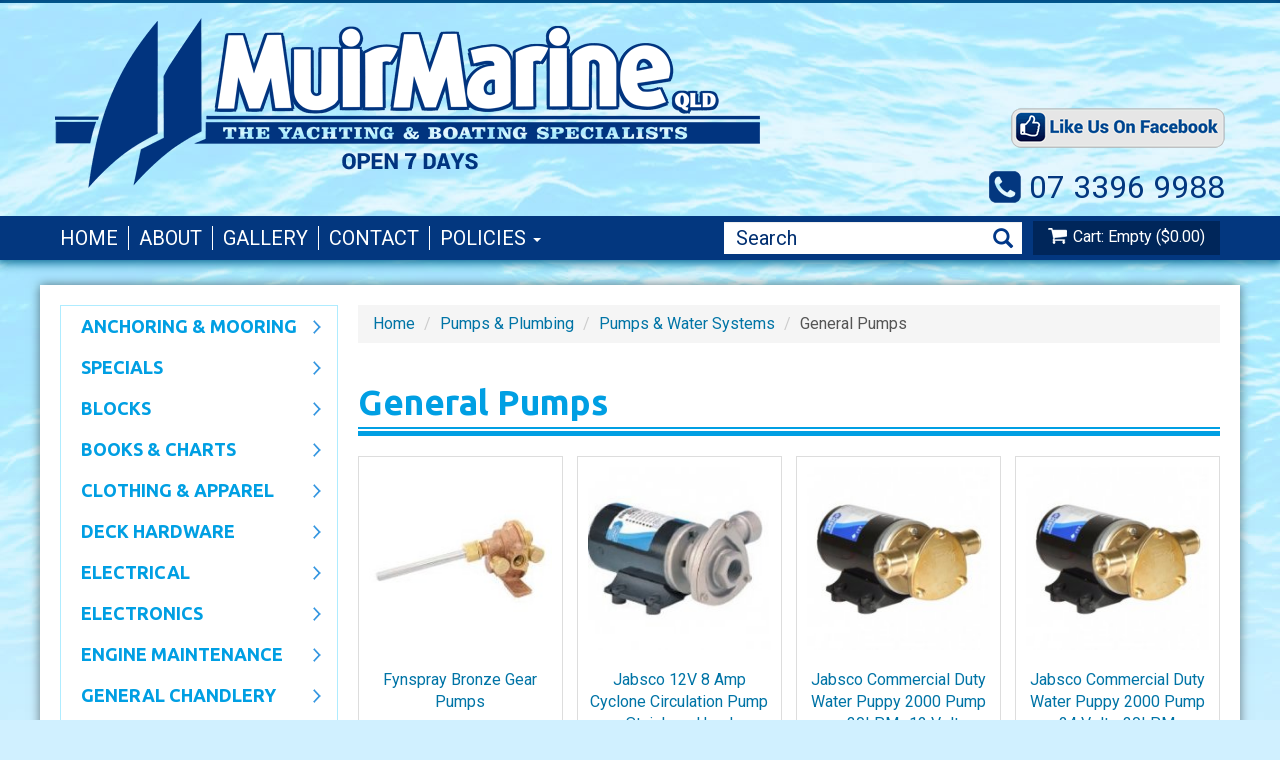

--- FILE ---
content_type: text/html; charset=utf-8
request_url: https://www.muirmarine.com/products/pumps-plumbing/pumps-water-systems/general-pumps
body_size: 16676
content:
<!DOCTYPE html>
<html lang="en" dir="ltr" prefix="content: http://purl.org/rss/1.0/modules/content/ dc: http://purl.org/dc/terms/ foaf: http://xmlns.com/foaf/0.1/ og: http://ogp.me/ns# rdfs: http://www.w3.org/2000/01/rdf-schema# sioc: http://rdfs.org/sioc/ns# sioct: http://rdfs.org/sioc/types# skos: http://www.w3.org/2004/02/skos/core# xsd: http://www.w3.org/2001/XMLSchema#">
<head>
  <link rel="profile" href="http://www.w3.org/1999/xhtml/vocab" />
  <meta name="viewport" content="width=device-width, initial-scale=1.0">
  <!--[if IE]><![endif]-->
<link rel="dns-prefetch" href="//fonts.gstatic.com" />
<link rel="preconnect" href="//fonts.gstatic.com" crossorigin="" />
<link rel="dns-prefetch" href="//fonts.googleapis.com" />
<link rel="preconnect" href="//fonts.googleapis.com" />
<link rel="dns-prefetch" href="//ajax.googleapis.com" />
<link rel="preconnect" href="//ajax.googleapis.com" />
<meta http-equiv="Content-Type" content="text/html; charset=utf-8" />
<link rel="shortcut icon" href="https://www.muirmarine.com/sites/all/themes/muirmarineqld/favicon.ico" type="image/vnd.microsoft.icon" />
<meta name="robots" content="follow, index" />
<meta name="generator" content="Drupal 7 (http://drupal.org)" />
<link rel="canonical" href="https://www.muirmarine.com/products/pumps-plumbing/pumps-water-systems/general-pumps" />
<link rel="shortlink" href="https://www.muirmarine.com/taxonomy/term/2372" />
  <title>General Pumps | Muir Marine Qld</title>
  <link type="text/css" rel="stylesheet" href="/sites/default/files/advagg_css/css__DZtPzkDcD-wmzQqmd5PXwmC9kl8hK_yPfPu72YFkhQo__tfauqIgrmPCJ_5dUEWLfg1pXFSMfymxLn27ht9NqPtc__3vV0Op6NFX3t3lmB7-Cnweu5FT-_bcKI2i3c1RfnEqA.css" media="all" />
</head>
<body class="html not-front not-logged-in one-sidebar sidebar-first page-taxonomy page-taxonomy-term page-taxonomy-term- page-taxonomy-term-2372">
  <div id="skip-link">
    <a href="#main-content" class="element-invisible element-focusable">Skip to main content</a>
  </div>
    <header id="navbar" role="banner" class="navbar container navbar-default">
  <div class="container">
    <div class="navbar-header col-sm-12">
      <div class="clearfix">
        <div class="col-sm-7 col-md-9">
                    <a class="logo navbar-btn" href="/" title="Muir Marine Qld">
            <img src="https://www.muirmarine.com/sites/all/themes/muirmarineqld/logo.png" alt="Muir Marine Qld" />
          </a>
              
                      <div class="hidden">
                              <a class="name navbar-brand" href="/" title="Muir Marine Qld">Muir Marine Qld</a>
                          </div>
                  </div>
        
        <div class="col-sm-5 col-md-3">
                        <div class="region region-top-most">
    <section id="block-block-3" class="block block-block clearfix">

      
  <p><a href="https://www.facebook.com/muirmarine" target="_blank" rel="nofollow"><img alt="" src="/sites/default/files/images/likeus.png" style="height:40px; width:214px" /></a></p>

</section>
<section id="block-nodeblock-125" class="block block-nodeblock clearfix">

      
  <div id="node-125" class="node node-webform node-teaser clearfix" about="/contact-us" typeof="sioc:Item foaf:Document">

        <span property="dc:title" content="Contact Us" class="rdf-meta element-hidden"></span>
  
  <div class="content">
    <div class="field field-name-field-phone-number field-type-text field-label-hidden"><div class="field-items"><div class="field-item even">07 3396 9988</div></div></div>  </div>

  
  
</div>

</section>
  </div>
                  </div>
  
        <!-- .btn-navbar is used as the toggle for collapsed navbar content -->
        <button type="button" class="navbar-toggle" data-toggle="collapse" data-target=".navbar-collapse">
          <span class="sr-only">Main menu</span>
          <span class="icon-bar"></span>
          <span class="icon-bar"></span>
          <span class="icon-bar"></span>
        </button>
      </div>
    </div>

          <div class="navbar-collapse collapse col-sm-12">
        <nav role="navigation" class="clearfix">
                      <ul class="menu nav navbar-nav"><li class="first leaf"><a href="/">Home</a></li>
<li class="leaf"><a href="/about-muir-marine">About</a></li>
<li class="leaf"><a href="/gallery">Gallery</a></li>
<li class="leaf"><a href="/contact-us">Contact</a></li>
<li class="last expanded dropdown"><span title="" class="dropdown-toggle nolink" tabindex="0">Policies <span class="caret"></span></span><ul class="dropdown-menu"><li class="first leaf"><a href="/privacy-policy">Privacy Policy</a></li>
<li class="leaf"><a href="/returns-refunds">Returns &amp; Refunds</a></li>
<li class="last leaf"><a href="/freight-delivery">Freight &amp; Delivery</a></li>
</ul></li>
</ul>                                      </nav>
      </div>
      </div>
</header>

<div class="main-container container">
  
  <div class="mc-wrapper">
            <div class="region region-header-top">
    <section id="block-commerce-cart-cart" class="block block-commerce-cart clearfix">

      
  <div id="block-commerce_cart-cart-ajax-content" class="ajaxblocks-wrapper-8"><script type="text/javascript"></script><noscript><div class="cart-contents"><a href="/cart">Cart: Empty ($0.00)</a></div></noscript></div>
</section>
<section id="block-views-exp-product-page" class="block block-views block-search clearfix">

      
  <form action="/products" method="get" id="views-exposed-form-product-page" accept-charset="UTF-8"><div><div class="views-exposed-form">
  <div class="views-exposed-widgets clearfix">
          <div id="edit-results-wrapper" class="views-exposed-widget views-widget-filter-combine">
                        <div class="views-widget">
          <div class="form-item form-item-results form-type-textfield form-group"><input class="form-control form-text" type="text" id="edit-results" name="results" value="" size="30" maxlength="128" /></div>        </div>
              </div>
                    <div class="views-exposed-widget views-submit-button">
      <button type="submit" id="edit-submit-product" name="" value="Search" class="btn btn-primary form-submit">Search</button>
    </div>
      </div>
</div>
</div></form>
</section>
  </div>
      
    <div class="row">
  
              <aside class="col-sm-4 col-md-3" role="complementary">
            <div class="region region-sidebar-first well">
    <section id="block-superfish-1" class="block block-superfish clearfix">

      
  <ul id="superfish-1" class="menu sf-menu sf-menu-categories sf-vertical sf-style-simple sf-total-items-20 sf-parent-items-18 sf-single-items-2"><li id="menu-2452-1" class="first odd sf-item-1 sf-depth-1 sf-total-children-2 sf-parent-children-2 sf-single-children-0 menuparent"><a href="/products/anchoring-mooring" title="" class="sf-depth-1 menuparent">Anchoring &amp; Mooring</a><ul class="sf-megamenu"><li class="sf-megamenu-wrapper first odd sf-item-1 sf-depth-1 sf-total-children-2 sf-parent-children-2 sf-single-children-0 menuparent"><ol><li id="menu-2218-1" class="first odd sf-item-1 sf-depth-2 sf-total-children-2 sf-parent-children-0 sf-single-children-2 sf-megamenu-column menuparent"><div class="sf-megamenu-column"><a href="/products/anchoring-mooring/anchor-winches" title="" class="sf-depth-2 menuparent">Anchor Winches</a><ol><li id="menu-2557-1" class="first odd sf-item-1 sf-depth-3 sf-no-children"><a href="/products/anchoring-mooring/anchor-winches/anchor-winch-accessories" title="" class="sf-depth-3">Anchor Winch Accessories</a></li><li id="menu-2219-1" class="last even sf-item-2 sf-depth-3 sf-no-children"><a href="/products/anchoring-mooring/anchor-winches/anchor-winches" title="" class="sf-depth-3">Anchor Winches</a></li></ol></div></li><li id="menu-2205-1" class="last even sf-item-2 sf-depth-2 sf-total-children-7 sf-parent-children-0 sf-single-children-7 sf-megamenu-column menuparent"><div class="sf-megamenu-column"><a href="/products/anchoring-mooring/anchors-mooring" title="" class="sf-depth-2 menuparent">Anchors &amp; Mooring</a><ol><li id="menu-2207-1" class="first odd sf-item-1 sf-depth-3 sf-no-children"><a href="/products/anchoring-mooring/anchors-mooring/anchors" title="" class="sf-depth-3">ANCHORS</a></li><li id="menu-2211-1" class="middle even sf-item-2 sf-depth-3 sf-no-children"><a href="/products/anchoring-mooring/anchors-mooring/anchor-mooring-lines" title="" class="sf-depth-3">Anchor &amp; Mooring Lines</a></li><li id="menu-2208-1" class="middle odd sf-item-3 sf-depth-3 sf-no-children"><a href="/products/anchoring-mooring/anchors-mooring/anchor-chain-accessories" title="" class="sf-depth-3">Anchor Chain Accessories</a></li><li id="menu-2209-1" class="middle even sf-item-4 sf-depth-3 sf-no-children"><a href="/products/anchoring-mooring/anchors-mooring/bow-rollers" title="" class="sf-depth-3">Bow Rollers</a></li><li id="menu-2210-1" class="middle odd sf-item-5 sf-depth-3 sf-no-children"><a href="/products/anchoring-mooring/anchors-mooring/fenders-accessories" title="" class="sf-depth-3">Fenders &amp; Accessories</a></li><li id="menu-2613-1" class="middle even sf-item-6 sf-depth-3 sf-no-children"><a href="/products/anchoring-mooring/anchors-mooring/mooring-buoys-floats" title="" class="sf-depth-3">Mooring Buoys &amp; Floats</a></li><li id="menu-2212-1" class="last odd sf-item-7 sf-depth-3 sf-no-children"><a href="/products/anchoring-mooring/anchors-mooring/swivels-shackles" title="" class="sf-depth-3">Swivels &amp; Shackles</a></li></ol></div></li></ol></li></ul></li><li id="menu-2305-1" class="middle even sf-item-2 sf-depth-1 sf-total-children-3 sf-parent-children-0 sf-single-children-3 menuparent"><a href="/products/specials" title="" class="sf-depth-1 menuparent">SPECIALS</a><ul class="sf-megamenu"><li class="sf-megamenu-wrapper middle even sf-item-2 sf-depth-1 sf-total-children-3 sf-parent-children-0 sf-single-children-3 menuparent"><ol><li id="menu-2306-1" class="first odd sf-item-1 sf-depth-2 sf-no-children"><a href="/products/specials/above-water" title="" class="sf-depth-2">ABOVE WATER</a></li><li id="menu-3771-1" class="middle even sf-item-2 sf-depth-2 sf-no-children"><a href="/products/specials/below-water" title="" class="sf-depth-2">BELOW WATER</a></li><li id="menu-2528-1" class="last odd sf-item-3 sf-depth-2 sf-no-children"><a href="/products/specials/clothing" title="" class="sf-depth-2">CLOTHING</a></li></ol></li></ul></li><li id="menu-2270-1" class="middle odd sf-item-3 sf-depth-1 sf-total-children-4 sf-parent-children-4 sf-single-children-0 menuparent"><a href="/products/blocks" title="" class="sf-depth-1 menuparent">Blocks</a><ul class="sf-megamenu"><li class="sf-megamenu-wrapper middle odd sf-item-3 sf-depth-1 sf-total-children-4 sf-parent-children-4 sf-single-children-0 menuparent"><ol><li id="menu-2431-1" class="first odd sf-item-1 sf-depth-2 sf-total-children-8 sf-parent-children-0 sf-single-children-8 sf-megamenu-column menuparent"><div class="sf-megamenu-column"><a href="/products/blocks/harken" title="" class="sf-depth-2 menuparent">HARKEN</a><ol><li id="menu-2273-1" class="first odd sf-item-1 sf-depth-3 sf-no-children"><a href="/products/blocks/harken/harken-esp-blocks" title="" class="sf-depth-3">Harken Esp Blocks</a></li><li id="menu-2558-1" class="middle even sf-item-2 sf-depth-3 sf-no-children"><a href="/products/blocks/harken/harken-series-16" title="" class="sf-depth-3">Harken Series 16</a></li><li id="menu-2272-1" class="middle odd sf-item-3 sf-depth-3 sf-no-children"><a href="/products/blocks/harken/harken-series-29" title="" class="sf-depth-3">Harken Series 29</a></li><li id="menu-2274-1" class="middle even sf-item-4 sf-depth-3 sf-no-children"><a href="/products/blocks/harken/harken-series-40" title="" class="sf-depth-3">Harken Series 40</a></li><li id="menu-2275-1" class="middle odd sf-item-5 sf-depth-3 sf-no-children"><a href="/products/blocks/harken/harken-series-57" title="" class="sf-depth-3">Harken Series 57</a></li><li id="menu-2559-1" class="middle even sf-item-6 sf-depth-3 sf-no-children"><a href="/products/blocks/harken/harken-series-75" title="" class="sf-depth-3">Harken Series 75</a></li><li id="menu-2286-1" class="middle odd sf-item-7 sf-depth-3 sf-no-children"><a href="/products/blocks/harken/harken-t2-blocks" title="" class="sf-depth-3">Harken T2 Blocks</a></li><li id="menu-2271-1" class="last even sf-item-8 sf-depth-3 sf-no-children"><a href="/products/blocks/harken/micro-block-series-22" title="" class="sf-depth-3">Micro Block Series 22</a></li></ol></div></li><li id="menu-2450-1" class="middle even sf-item-2 sf-depth-2 sf-total-children-1 sf-parent-children-0 sf-single-children-1 sf-megamenu-column menuparent"><div class="sf-megamenu-column"><a href="/products/blocks/other-blocks" title="" class="sf-depth-2 menuparent">OTHER BLOCKS</a><ol><li id="menu-2451-1" class="firstandlast odd sf-item-1 sf-depth-3 sf-no-children"><a href="/products/blocks/other-blocks/riley-blocks" title="" class="sf-depth-3">Riley Blocks</a></li></ol></div></li><li id="menu-2440-1" class="middle odd sf-item-3 sf-depth-2 sf-total-children-14 sf-parent-children-0 sf-single-children-14 sf-megamenu-column menuparent"><div class="sf-megamenu-column"><a href="/products/blocks/ronstan" title="" class="sf-depth-2 menuparent">RONSTAN</a><ol><li id="menu-2618-1" class="first odd sf-item-1 sf-depth-3 sf-no-children"><a href="/products/blocks/ronstan/core-block-45" title="" class="sf-depth-3">Core Block 45</a></li><li id="menu-2619-1" class="middle even sf-item-2 sf-depth-3 sf-no-children"><a href="/products/blocks/ronstan/core-block-60" title="" class="sf-depth-3">Core Block 60</a></li><li id="menu-2620-1" class="middle odd sf-item-3 sf-depth-3 sf-no-children"><a href="/products/blocks/ronstan/core-block-75" title="" class="sf-depth-3">Core Block 75</a></li><li id="menu-2283-1" class="middle even sf-item-4 sf-depth-3 sf-no-children"><a href="/products/blocks/ronstan/ronstan-deck-org" title="" class="sf-depth-3">Ronstan Deck Org</a></li><li id="menu-3251-1" class="middle odd sf-item-5 sf-depth-3 sf-no-children"><a href="/products/blocks/ronstan/ronstan-series-15" title="" class="sf-depth-3">Ronstan Series 15</a></li><li id="menu-2288-1" class="middle even sf-item-6 sf-depth-3 sf-no-children"><a href="/products/blocks/ronstan/ronstan-series-20" title="" class="sf-depth-3">Ronstan Series 20</a></li><li id="menu-2292-1" class="middle odd sf-item-7 sf-depth-3 sf-no-children"><a href="/products/blocks/ronstan/ronstan-series-25" title="" class="sf-depth-3">Ronstan Series 25</a></li><li id="menu-2291-1" class="middle even sf-item-8 sf-depth-3 sf-no-children"><a href="/products/blocks/ronstan/ronstan-series-29" title="" class="sf-depth-3">Ronstan Series 29</a></li><li id="menu-2290-1" class="middle odd sf-item-9 sf-depth-3 sf-no-children"><a href="/products/blocks/ronstan/ronstan-series-30" title="" class="sf-depth-3">Ronstan Series 30</a></li><li id="menu-2289-1" class="middle even sf-item-10 sf-depth-3 sf-no-children"><a href="/products/blocks/ronstan/ronstan-series-40" title="" class="sf-depth-3">Ronstan Series 40</a></li><li id="menu-2281-1" class="middle odd sf-item-11 sf-depth-3 sf-no-children"><a href="/products/blocks/ronstan/ronstan-series-60" title="" class="sf-depth-3">Ronstan Series 60</a></li><li id="menu-2280-1" class="middle even sf-item-12 sf-depth-3 sf-no-children"><a href="/products/blocks/ronstan/ronstan-series-75" title="" class="sf-depth-3">Ronstan Series 75</a></li><li id="menu-2278-1" class="middle odd sf-item-13 sf-depth-3 sf-no-children"><a href="/products/blocks/ronstan/ronstan-utility" title="" class="sf-depth-3">Ronstan Utility</a></li><li id="menu-2279-1" class="last even sf-item-14 sf-depth-3 sf-no-children"><a href="/products/blocks/ronstan/snatch-block" title="" class="sf-depth-3">Snatch Block</a></li></ol></div></li><li id="menu-2276-1" class="last even sf-item-4 sf-depth-2 sf-total-children-1 sf-parent-children-0 sf-single-children-1 sf-megamenu-column menuparent"><div class="sf-megamenu-column"><a href="/products/blocks/wichard" title="" class="sf-depth-2 menuparent">WICHARD</a><ol><li id="menu-2444-1" class="firstandlast odd sf-item-1 sf-depth-3 sf-no-children"><a href="/products/blocks/wichard/wichard" title="" class="sf-depth-3">Wichard</a></li></ol></div></li></ol></li></ul></li><li id="menu-2294-1" class="middle even sf-item-4 sf-depth-1 sf-total-children-2 sf-parent-children-2 sf-single-children-0 menuparent"><a href="/products/books-charts" title="" class="sf-depth-1 menuparent">Books &amp; Charts</a><ul class="sf-megamenu"><li class="sf-megamenu-wrapper middle even sf-item-4 sf-depth-1 sf-total-children-2 sf-parent-children-2 sf-single-children-0 menuparent"><ol><li id="menu-2447-1" class="first odd sf-item-1 sf-depth-2 sf-total-children-7 sf-parent-children-0 sf-single-children-7 sf-megamenu-column menuparent"><div class="sf-megamenu-column"><a href="/products/books-charts/australia-charts" title="" class="sf-depth-2 menuparent">Australia Charts</a><ol><li id="menu-2303-1" class="first odd sf-item-1 sf-depth-3 sf-no-children"><a href="/products/books-charts/australia-charts/nsw-aus-charts" title="" class="sf-depth-3">NSW AUS Charts</a></li><li id="menu-2302-1" class="middle even sf-item-2 sf-depth-3 sf-no-children"><a href="/products/books-charts/australia-charts/qld-aus-charts" title="" class="sf-depth-3">QLD AUS Charts</a></li><li id="menu-2300-1" class="middle odd sf-item-3 sf-depth-3 sf-no-children"><a href="/products/books-charts/australia-charts/qld-local-charts" title="" class="sf-depth-3">QLD LOCAL Charts</a></li><li id="menu-2301-1" class="middle even sf-item-4 sf-depth-3 sf-no-children"><a href="/products/books-charts/australia-charts/sa-aus-charts" title="" class="sf-depth-3">SA AUS Charts</a></li><li id="menu-2297-1" class="middle odd sf-item-5 sf-depth-3 sf-no-children"><a href="/products/books-charts/australia-charts/tas-aus-charts" title="" class="sf-depth-3">TAS AUS Charts</a></li><li id="menu-2296-1" class="middle even sf-item-6 sf-depth-3 sf-no-children"><a href="/products/books-charts/australia-charts/vic-aus-charts" title="" class="sf-depth-3">VIC AUS Charts</a></li><li id="menu-2295-1" class="last odd sf-item-7 sf-depth-3 sf-no-children"><a href="/products/books-charts/australia-charts/wa-aus-charts" title="" class="sf-depth-3">WA AUS Charts</a></li></ol></div></li><li id="menu-2446-1" class="last even sf-item-2 sf-depth-2 sf-total-children-1 sf-parent-children-0 sf-single-children-1 sf-megamenu-column menuparent"><div class="sf-megamenu-column"><a href="/products/books-charts/books-tide-tables" title="" class="sf-depth-2 menuparent">Books &amp; Tide Tables</a><ol><li id="menu-2820-1" class="firstandlast odd sf-item-1 sf-depth-3 sf-no-children"><a href="/products/book-tide-tables" title="" class="sf-depth-3">BOOKS &amp; TIDE TABLES</a></li></ol></div></li></ol></li></ul></li><li id="menu-2239-1" class="middle odd sf-item-5 sf-depth-1 sf-total-children-3 sf-parent-children-3 sf-single-children-0 menuparent"><a href="/products/clothing-apparel" title="" class="sf-depth-1 menuparent">CLOTHING &amp; APPAREL</a><ul class="sf-megamenu"><li class="sf-megamenu-wrapper middle odd sf-item-5 sf-depth-1 sf-total-children-3 sf-parent-children-3 sf-single-children-0 menuparent"><ol><li id="menu-2251-1" class="first odd sf-item-1 sf-depth-2 sf-total-children-7 sf-parent-children-0 sf-single-children-7 sf-megamenu-column menuparent"><div class="sf-megamenu-column"><a href="/products/clothing-apparel/accessories" title="" class="sf-depth-2 menuparent">Accessories</a><ol><li id="menu-2252-1" class="first odd sf-item-1 sf-depth-3 sf-no-children"><a href="/products/clothing-apparel/accessories/bags-waterproof-cases" title="" class="sf-depth-3">Bags &amp; Waterproof Cases</a></li><li id="menu-2430-1" class="middle even sf-item-2 sf-depth-3 sf-no-children"><a href="/products/clothing-apparel/accessories/belts" title="" class="sf-depth-3">Belts</a></li><li id="menu-2432-1" class="middle odd sf-item-3 sf-depth-3 sf-no-children"><a href="/products/clothing-apparel/accessories/care-product" title="" class="sf-depth-3">CARE PRODUCT</a></li><li id="menu-2253-1" class="middle even sf-item-4 sf-depth-3 sf-no-children"><a href="/products/clothing-apparel/accessories/gloves" title="" class="sf-depth-3">Gloves</a></li><li id="menu-2254-1" class="middle odd sf-item-5 sf-depth-3 sf-no-children"><a href="/products/clothing-apparel/accessories/hats" title="" class="sf-depth-3">Hats</a></li><li id="menu-2433-1" class="middle even sf-item-6 sf-depth-3 sf-no-children"><a href="/products/clothing-apparel/accessories/sunglasses" title="" class="sf-depth-3">Sunglasses</a></li><li id="menu-2434-1" class="last odd sf-item-7 sf-depth-3 sf-no-children"><a href="/products/clothing-apparel/accessories/watches" title="" class="sf-depth-3">Watches</a></li></ol></div></li><li id="menu-2423-1" class="middle even sf-item-2 sf-depth-2 sf-total-children-9 sf-parent-children-0 sf-single-children-9 sf-megamenu-column menuparent"><div class="sf-megamenu-column"><a href="/products/clothing-apparel/sailing-clothing" title="" class="sf-depth-2 menuparent">Sailing Clothing</a><ol><li id="menu-2250-1" class="first odd sf-item-1 sf-depth-3 sf-no-children"><a href="/products/clothing-apparel/yacht-racingcruising-apparel/dinghy-boots" title="" class="sf-depth-3">Dinghy Boots</a></li><li id="menu-2242-1" class="middle even sf-item-2 sf-depth-3 sf-no-children"><a href="/products/clothing-apparel/sailing-clothing/dinghy-smocks" title="" class="sf-depth-3">Dinghy Smocks</a></li><li id="menu-2241-1" class="middle odd sf-item-3 sf-depth-3 sf-no-children"><a href="/products/clothing-apparel/sailing-clothing/fleece-gilets" title="" class="sf-depth-3">Fleece / GIlets</a></li><li id="menu-2240-1" class="middle even sf-item-4 sf-depth-3 sf-no-children"><a href="/products/clothing-apparel/sailing-clothing/shirts-shorts-polos" title="" class="sf-depth-3">SHIRTS SHORTS &amp; POLO&#039;S</a></li><li id="menu-2245-1" class="middle odd sf-item-5 sf-depth-3 sf-no-children"><a href="/products/clothing-apparel/sailing-clothing/thermals-uv-protection" title="" class="sf-depth-3">THERMALS / UV PROTECTION</a></li><li id="menu-2650-1" class="middle even sf-item-6 sf-depth-3 sf-no-children"><a href="/products/clothing-apparel/sailing-clothing/trapeze-pfds" title="" class="sf-depth-3">TRAPEZE &amp; PFD&quot;S</a></li><li id="menu-2560-1" class="middle odd sf-item-7 sf-depth-3 sf-no-children"><a href="/products/clothing-apparel/sailing-clothing/wet-weather-jackets" title="" class="sf-depth-3">WET WEATHER JACKETS</a></li><li id="menu-2428-1" class="middle even sf-item-8 sf-depth-3 sf-no-children"><a href="/products/clothing-apparel/sailing-clothing/wet-weather-pants-shorts" title="" class="sf-depth-3">WET WEATHER PANTS &amp;SHORTS</a></li><li id="menu-2429-1" class="last odd sf-item-9 sf-depth-3 sf-no-children"><a href="/products/clothing-apparel/sailing-clothing/wetsuits-skiff-suits" title="" class="sf-depth-3">Wetsuits / Skiff Suits</a></li></ol></div></li><li id="menu-2246-1" class="last odd sf-item-3 sf-depth-2 sf-total-children-2 sf-parent-children-0 sf-single-children-2 sf-megamenu-column menuparent"><div class="sf-megamenu-column"><a href="/products/clothing-apparel/yacht-racingcruising-apparel" title="" class="sf-depth-2 menuparent">Yacht Racing/Cruising Apparel</a><ol><li id="menu-2425-1" class="first odd sf-item-1 sf-depth-3 sf-no-children"><a href="/products/clothing-apparel/yacht-racingcruising-apparel/boots" title="" class="sf-depth-3">Boots</a></li><li id="menu-2248-1" class="last even sf-item-2 sf-depth-3 sf-no-children"><a href="/products/clothing-apparel/yacht-racingcruising-apparel/shoes-deck-shoes" title="" class="sf-depth-3">Shoes / Deck Shoes</a></li></ol></div></li></ol></li></ul></li><li id="menu-2313-1" class="middle even sf-item-6 sf-depth-1 sf-total-children-4 sf-parent-children-4 sf-single-children-0 menuparent"><a href="/products/deck-hardware" title="" class="sf-depth-1 menuparent">Deck Hardware</a><ul class="sf-megamenu"><li class="sf-megamenu-wrapper middle even sf-item-6 sf-depth-1 sf-total-children-4 sf-parent-children-4 sf-single-children-0 menuparent"><ol><li id="menu-2331-1" class="first odd sf-item-1 sf-depth-2 sf-total-children-14 sf-parent-children-0 sf-single-children-14 sf-megamenu-column menuparent"><div class="sf-megamenu-column"><a href="/products/deck-hardware/deck-hardware" title="" class="sf-depth-2 menuparent">Deck Hardware</a><ol><li id="menu-2462-1" class="first odd sf-item-1 sf-depth-3 sf-no-children"><a href="/products/deck-hardware/deck-hardware/bungs-bailers-drains" title="" class="sf-depth-3">Bungs, Bailers &amp; Drains</a></li><li id="menu-2651-1" class="middle even sf-item-2 sf-depth-3 sf-no-children"><a href="/products/deck-hardware/deck-hardware/canopy-rail-fittings" title="" class="sf-depth-3">Canopy / Rail Fittings</a></li><li id="menu-2333-1" class="middle odd sf-item-3 sf-depth-3 sf-no-children"><a href="/products/deck-hardware/deck-hardware/chain-plates-stay" title="" class="sf-depth-3">Chain Plates &amp; Stay</a></li><li id="menu-2334-1" class="middle even sf-item-4 sf-depth-3 sf-no-children"><a href="/products/deck-hardware/deck-hardware/clevis-pins" title="" class="sf-depth-3">Clevis Pins</a></li><li id="menu-2588-1" class="middle odd sf-item-5 sf-depth-3 sf-no-children"><a href="/products/deck-hardware/deck-hardware/deck-fillers" title="" class="sf-depth-3">Deck Fillers</a></li><li id="menu-2589-1" class="middle even sf-item-6 sf-depth-3 sf-no-children"><a href="/products/deck-hardware/deck-hardware/deck-organisers" title="" class="sf-depth-3">Deck Organisers</a></li><li id="menu-2590-1" class="middle odd sf-item-7 sf-depth-3 sf-no-children"><a href="/products/deck-hardware/deck-hardware/fairleadssaddles" title="" class="sf-depth-3">Fairleads/Saddles</a></li><li id="menu-2336-1" class="middle even sf-item-8 sf-depth-3 sf-no-children"><a href="/products/deck-hardware/deck-hardware/friction-rings" title="" class="sf-depth-3">Friction Rings</a></li><li id="menu-2587-1" class="middle odd sf-item-9 sf-depth-3 sf-no-children"><a href="/products/deck-hardware/deck-hardware/handrails-stanchions" title="" class="sf-depth-3">Handrails Stanchions</a></li><li id="menu-2337-1" class="middle even sf-item-10 sf-depth-3 sf-no-children"><a href="/products/general-chandlery/cabin-hardware/hasps-hinges" title="" class="sf-depth-3">Hinges</a></li><li id="menu-2817-1" class="middle odd sf-item-11 sf-depth-3 sf-no-children"><a href="/products/non-skid-tapes" title="" class="sf-depth-3">NON - SKID / TAPES</a></li><li id="menu-2340-1" class="middle even sf-item-12 sf-depth-3 sf-no-children"><a href="/products/deck-hardware/deck-hardware/spinnaker-pole-ends" title="" class="sf-depth-3">Spinnaker Pole Ends</a></li><li id="menu-2341-1" class="middle odd sf-item-13 sf-depth-3 sf-no-children"><a href="/products/deck-hardware/deck-hardware/tiller-extension" title="" class="sf-depth-3">Tiller Extension</a></li><li id="menu-2565-1" class="last even sf-item-14 sf-depth-3 sf-no-children"><a href="/products/rope-rigging-splicing/rigging/pad-eyes-rings-snap-shackles" title="" class="sf-depth-3">Pad Eyes / Rings</a></li></ol></div></li><li id="menu-2329-1" class="middle even sf-item-2 sf-depth-2 sf-total-children-6 sf-parent-children-0 sf-single-children-6 sf-megamenu-column menuparent"><div class="sf-megamenu-column"><a href="/products/deck-hardware/hatches-portholes-ventilation-lockers" title="" class="sf-depth-2 menuparent">Hatches, Portholes, Ventilation &amp; Lockers</a><ol><li id="menu-2330-1" class="first odd sf-item-1 sf-depth-3 sf-no-children"><a href="/products/deck-hardware/hatches-portholes-ventilation-lockers/hatch-covers" title="" class="sf-depth-3">Hatch Covers</a></li><li id="menu-2591-1" class="middle even sf-item-2 sf-depth-3 sf-no-children"><a href="/products/deck-hardware/hatches-portholes-ventilation-lockers/hatch-supports-fasteners" title="" class="sf-depth-3">Hatch Supports / Fasteners</a></li><li id="menu-2625-1" class="middle odd sf-item-3 sf-depth-3 sf-no-children"><a href="/products/deck-hardware/hatches-portholes-ventilation-lockers/hatches-deck-plates" title="" class="sf-depth-3">Hatches / Deck Plates</a></li><li id="menu-2338-1" class="middle even sf-item-4 sf-depth-3 sf-no-children"><a href="/products/deck-hardware/hatches-portholes-ventilation-lockers/inspection-ports" title="" class="sf-depth-3">Inspection Ports</a></li><li id="menu-2339-1" class="middle odd sf-item-5 sf-depth-3 sf-no-children"><a href="/products/deck-hardware/hatches-portholes-ventilation-lockers/port-holes" title="" class="sf-depth-3">Port Holes</a></li><li id="menu-2342-1" class="last even sf-item-6 sf-depth-3 sf-no-children"><a href="/products/deck-hardware/hatches-portholes-ventilation-lockers/ventilation" title="" class="sf-depth-3">Ventilation</a></li></ol></div></li><li id="menu-2326-1" class="middle odd sf-item-3 sf-depth-2 sf-total-children-4 sf-parent-children-0 sf-single-children-4 sf-megamenu-column menuparent"><div class="sf-megamenu-column"><a href="/products/deck-hardware/rope-clutches-cleats" title="" class="sf-depth-2 menuparent">Rope Clutches &amp; Cleats</a><ol><li id="menu-2332-1" class="first odd sf-item-1 sf-depth-3 sf-no-children"><a href="/products/deck-hardware/rope-clutches-cleats/cam-cleats-accessories" title="" class="sf-depth-3">Cam Cleats &amp; Accessories</a></li><li id="menu-2335-1" class="middle even sf-item-2 sf-depth-3 sf-no-children"><a href="/products/deck-hardware/rope-clutches-cleats/cleats" title="" class="sf-depth-3">Cleats</a></li><li id="menu-2327-1" class="middle odd sf-item-3 sf-depth-3 sf-no-children"><a href="/products/deck-hardware/rope-clutches-cleats/lewmar" title="" class="sf-depth-3">Lewmar</a></li><li id="menu-2328-1" class="last even sf-item-4 sf-depth-3 sf-no-children"><a href="/products/deck-hardware/rope-clutches-cleats/spinlock" title="" class="sf-depth-3">Spinlock</a></li></ol></div></li><li id="menu-2570-1" class="last even sf-item-4 sf-depth-2 sf-total-children-3 sf-parent-children-0 sf-single-children-3 sf-megamenu-column menuparent"><div class="sf-megamenu-column"><a href="/products/tracks-furling" title="" class="sf-depth-2 menuparent">Tracks &amp; Furling</a><ol><li id="menu-2574-1" class="first odd sf-item-1 sf-depth-3 sf-no-children"><a href="/products/deck-hardware/tracks-furling/furling-reefing" title="" class="sf-depth-3">Furling &amp; Reefing</a></li><li id="menu-2575-1" class="middle even sf-item-2 sf-depth-3 sf-no-children"><a href="/products/deck-hardware/tracks-furling/furling-reefing/sail-feeders-slides" title="" class="sf-depth-3">Sail Feeders &amp; Slides</a></li><li id="menu-2572-1" class="last odd sf-item-3 sf-depth-3 sf-no-children"><a href="/products/deck-hardware/tracks-furling/track-travellers" title="" class="sf-depth-3">Track &amp; Travellers</a></li></ol></div></li></ol></li></ul></li><li id="menu-2226-1" class="middle odd sf-item-7 sf-depth-1 sf-total-children-5 sf-parent-children-5 sf-single-children-0 menuparent"><a href="/products/electrical" title="" class="sf-depth-1 menuparent">Electrical</a><ul class="sf-megamenu"><li class="sf-megamenu-wrapper middle odd sf-item-7 sf-depth-1 sf-total-children-5 sf-parent-children-5 sf-single-children-0 menuparent"><ol><li id="menu-2439-1" class="first odd sf-item-1 sf-depth-2 sf-total-children-4 sf-parent-children-0 sf-single-children-4 sf-megamenu-column menuparent"><div class="sf-megamenu-column"><a href="/products/electrical/batteries-accessories" title="" class="sf-depth-2 menuparent">Batteries &amp; Accessories</a><ol><li id="menu-2231-1" class="first odd sf-item-1 sf-depth-3 sf-no-children"><a href="/products/electrical/batteries-accessories/batteries" title="" class="sf-depth-3">Batteries</a></li><li id="menu-2230-1" class="middle even sf-item-2 sf-depth-3 sf-no-children"><a href="/products/electrical/batteries-accessories/battery-boxes-brackets" title="" class="sf-depth-3">Battery Boxes &amp; Brackets</a></li><li id="menu-2229-1" class="middle odd sf-item-3 sf-depth-3 sf-no-children"><a href="/products/electrical/batteries-accessories/battery-terminals-clamps" title="" class="sf-depth-3">Battery Terminals &amp; Clamps</a></li><li id="menu-2507-1" class="last even sf-item-4 sf-depth-3 sf-no-children"><a href="/products/electrical/batteries-accessories/isolator-switches" title="" class="sf-depth-3">Isolator Switches</a></li></ol></div></li><li id="menu-2465-1" class="middle even sf-item-2 sf-depth-2 sf-total-children-6 sf-parent-children-0 sf-single-children-6 sf-megamenu-column menuparent"><div class="sf-megamenu-column"><a href="/products/electrical/electrical-accessories" title="" class="sf-depth-2 menuparent">Electrical Accessories</a><ol><li id="menu-2467-1" class="first odd sf-item-1 sf-depth-3 sf-no-children"><a href="/products/electrical/electrical-accessories/bus-bars-terminal-blocks" title="" class="sf-depth-3">Bus Bars &amp; Terminal Blocks</a></li><li id="menu-2593-1" class="middle even sf-item-2 sf-depth-3 sf-no-children"><a href="/products/electrical/electrical-accessories/electrical-wire" title="" class="sf-depth-3">Electrical Wire</a></li><li id="menu-2468-1" class="middle odd sf-item-3 sf-depth-3 sf-no-children"><a href="/products/electrical/electrical-accessories/fuses-circuit-breakers" title="" class="sf-depth-3">Fuses &amp; Circuit Breakers</a></li><li id="menu-2621-1" class="middle even sf-item-4 sf-depth-3 sf-no-children"><a href="/products/electrical/electrical-accessories/sockets-switches-plugs" title="" class="sf-depth-3">Sockets, Switches &amp; Plugs</a></li><li id="menu-2237-1" class="middle odd sf-item-5 sf-depth-3 sf-no-children"><a href="/products/electrical/electrical-accessories/switch-panels" title="" class="sf-depth-3">Switch Panels</a></li><li id="menu-2469-1" class="last even sf-item-6 sf-depth-3 sf-no-children"><a href="/products/electrical/electrical-accessories/wire-connectors-terminals" title="" class="sf-depth-3">Wire Connectors &amp; Terminals</a></li></ol></div></li><li id="menu-2480-1" class="middle odd sf-item-3 sf-depth-2 sf-total-children-5 sf-parent-children-0 sf-single-children-5 sf-megamenu-column menuparent"><div class="sf-megamenu-column"><a href="/products/electrical/general" title="" class="sf-depth-2 menuparent">General</a><ol><li id="menu-2481-1" class="first odd sf-item-1 sf-depth-3 sf-no-children"><a href="/products/electrical/general/fans" title="" class="sf-depth-3">Fans</a></li><li id="menu-2624-1" class="middle even sf-item-2 sf-depth-3 sf-no-children"><a href="/products/electrical/general/horns" title="" class="sf-depth-3">Horns</a></li><li id="menu-2234-1" class="middle odd sf-item-3 sf-depth-3 sf-no-children"><a href="/products/electrical/general/tv-aerials-mounts" title="" class="sf-depth-3">TV Aerials / Mounts</a></li><li id="menu-2788-1" class="middle even sf-item-4 sf-depth-3 sf-no-children"><a href="/products/electrical/general/wind-generator" title="" class="sf-depth-3">Wind Generator</a></li><li id="menu-2235-1" class="last odd sf-item-5 sf-depth-3 sf-no-children"><a href="/products/electrical/general/wipers-motors" title="" class="sf-depth-3">Wipers &amp; Motors</a></li></ol></div></li><li id="menu-2343-1" class="middle even sf-item-4 sf-depth-2 sf-total-children-6 sf-parent-children-0 sf-single-children-6 sf-megamenu-column menuparent"><div class="sf-megamenu-column"><a href="/products/electrical/lighting" title="" class="sf-depth-2 menuparent">Lighting</a><ol><li id="menu-2344-1" class="first odd sf-item-1 sf-depth-3 sf-no-children"><a href="/products/electrical/lighting/chart-lights" title="" class="sf-depth-3">Chart Lights</a></li><li id="menu-2345-1" class="middle even sf-item-2 sf-depth-3 sf-no-children"><a href="/products/electrical/lighting/exterior-lighting" title="" class="sf-depth-3">Exterior Lighting</a></li><li id="menu-2348-1" class="middle odd sf-item-3 sf-depth-3 sf-no-children"><a href="/products/electrical/lighting/interior-lighting" title="" class="sf-depth-3">Interior Lighting</a></li><li id="menu-2349-1" class="middle even sf-item-4 sf-depth-3 sf-no-children"><a href="/products/electrical/lighting/navigation-lighting" title="" class="sf-depth-3">Navigation Lighting</a></li><li id="menu-2350-1" class="middle odd sf-item-5 sf-depth-3 sf-no-children"><a href="/products/electrical/lighting/replacement-bulbs" title="" class="sf-depth-3">Replacement Bulbs</a></li><li id="menu-2346-1" class="last even sf-item-6 sf-depth-3 sf-no-children"><a href="/products/electrical/lighting/search-flood-lights" title="" class="sf-depth-3">Search / Flood Lights</a></li></ol></div></li><li id="menu-2455-1" class="last odd sf-item-5 sf-depth-2 sf-total-children-4 sf-parent-children-0 sf-single-children-4 sf-megamenu-column menuparent"><div class="sf-megamenu-column"><a href="/products/cabin-cockpit/refrigeration-parts" title="" class="sf-depth-2 menuparent">Refrigeration &amp; Parts</a><ol><li id="menu-2312-1" class="first odd sf-item-1 sf-depth-3 sf-no-children"><a href="/products/electrical/refrigeration-parts/accessories" title="" class="sf-depth-3">Accessories</a></li><li id="menu-2463-1" class="middle even sf-item-2 sf-depth-3 sf-no-children"><a href="/products/electrical/refrigeration-parts/fridgefreezers" title="" class="sf-depth-3">Fridge/Freezers</a></li><li id="menu-2456-1" class="middle odd sf-item-3 sf-depth-3 sf-no-children"><a href="/products/electrical/refrigeration-parts/marine-freezers" title="" class="sf-depth-3">MARINE FREEZERS</a></li><li id="menu-2311-1" class="last even sf-item-4 sf-depth-3 sf-no-children"><a href="/products/electrical/refrigeration-parts/marine-fridges" title="" class="sf-depth-3">Marine Fridges</a></li></ol></div></li></ol></li></ul></li><li id="menu-2256-1" class="middle even sf-item-8 sf-depth-1 sf-total-children-6 sf-parent-children-6 sf-single-children-0 menuparent"><a href="/products/electronics" title="" class="sf-depth-1 menuparent">Electronics</a><ul class="sf-megamenu"><li class="sf-megamenu-wrapper middle even sf-item-8 sf-depth-1 sf-total-children-6 sf-parent-children-6 sf-single-children-0 menuparent"><ol><li id="menu-2259-1" class="first odd sf-item-1 sf-depth-2 sf-total-children-2 sf-parent-children-0 sf-single-children-2 sf-megamenu-column menuparent"><div class="sf-megamenu-column"><a href="/products/electronics/electronic" title="" class="sf-depth-2 menuparent">Electronic</a><ol><li id="menu-2652-1" class="first odd sf-item-1 sf-depth-3 sf-no-children"><a href="/products/electronics/electronic/compass" title="" class="sf-depth-3">Compass</a></li><li id="menu-2654-1" class="last even sf-item-2 sf-depth-3 sf-no-children"><a href="/products/electronics/electronic/vhf27mhzamfm" title="" class="sf-depth-3">VHF/27MHZ/AMFM</a></li></ol></div></li><li id="menu-2495-1" class="middle even sf-item-2 sf-depth-2 sf-total-children-3 sf-parent-children-0 sf-single-children-3 sf-megamenu-column menuparent"><div class="sf-megamenu-column"><a href="/products/electronics/instruments" title="" class="sf-depth-2 menuparent">Instruments</a><ol><li id="menu-2826-1" class="first odd sf-item-1 sf-depth-3 sf-no-children"><a href="/products/electronics/instruments/chirp-sonar" title="" class="sf-depth-3">CHIRP / SONAR</a></li><li id="menu-2502-1" class="middle even sf-item-2 sf-depth-3 sf-no-children"><a href="/products/electronics/instruments/instrument-displays" title="" class="sf-depth-3">INSTRUMENT DISPLAYS</a></li><li id="menu-2501-1" class="last odd sf-item-3 sf-depth-3 sf-no-children"><a href="/products/electronics/instruments/transducers" title="" class="sf-depth-3">Transducers</a></li></ol></div></li><li id="menu-2475-1" class="middle odd sf-item-3 sf-depth-2 sf-total-children-4 sf-parent-children-0 sf-single-children-4 sf-megamenu-column menuparent"><div class="sf-megamenu-column"><a href="/products/electronics/marine-audio" title="" class="sf-depth-2 menuparent">Marine Audio</a><ol><li id="menu-2476-1" class="first odd sf-item-1 sf-depth-3 sf-no-children"><a href="/products/electronics/marine-audio/amplifiers" title="" class="sf-depth-3">Amplifiers</a></li><li id="menu-2478-1" class="middle even sf-item-2 sf-depth-3 sf-no-children"><a href="/products/electronics/marine-audio/cables-accessories" title="" class="sf-depth-3">Cables &amp; Accessories</a></li><li id="menu-2477-1" class="middle odd sf-item-3 sf-depth-3 sf-no-children"><a href="/products/electronics/marine-audio/stereo-systems" title="" class="sf-depth-3">STEREO SYSTEMS</a></li><li id="menu-2479-1" class="last even sf-item-4 sf-depth-3 sf-no-children"><a href="/products/electronics/marine-audio/speakers" title="" class="sf-depth-3">Speakers</a></li></ol></div></li><li id="menu-2503-1" class="middle even sf-item-4 sf-depth-2 sf-total-children-1 sf-parent-children-0 sf-single-children-1 sf-megamenu-column menuparent"><div class="sf-megamenu-column"><a href="/products/electronics/radar" title="" class="sf-depth-2 menuparent">Radar</a><ol><li id="menu-2505-1" class="firstandlast odd sf-item-1 sf-depth-3 sf-no-children"><a href="/products/electronics/radar/radomes-radar" title="" class="sf-depth-3">Radomes &amp; Radar</a></li></ol></div></li><li id="menu-2258-1" class="middle odd sf-item-5 sf-depth-2 sf-total-children-1 sf-parent-children-0 sf-single-children-1 sf-megamenu-column menuparent"><div class="sf-megamenu-column"><a href="/products/electronics/switch" title="" class="sf-depth-2 menuparent">SWITCH</a><ol><li id="menu-2437-1" class="firstandlast odd sf-item-1 sf-depth-3 sf-no-children"><a href="/products/electronics/switch/accessories" title="" class="sf-depth-3">Accessories</a></li></ol></div></li><li id="menu-2488-1" class="last even sf-item-6 sf-depth-2 sf-total-children-5 sf-parent-children-0 sf-single-children-5 sf-megamenu-column menuparent"><div class="sf-megamenu-column"><a href="/products/electronics/vhf-ais" title="" class="sf-depth-2 menuparent">VHF / AIS</a><ol><li id="menu-2418-1" class="first odd sf-item-1 sf-depth-3 sf-no-children"><a href="/products/electronics/vhf-ais/ais" title="" class="sf-depth-3">AIS</a></li><li id="menu-2489-1" class="middle even sf-item-2 sf-depth-3 sf-no-children"><a href="/products/electronics/vhf-ais/antennas" title="" class="sf-depth-3">Antennas</a></li><li id="menu-2492-1" class="middle odd sf-item-3 sf-depth-3 sf-no-children"><a href="/products/electronics/vhf-ais/handheld-vhf-radios" title="" class="sf-depth-3">Handheld VHF Radio&#039;s</a></li><li id="menu-2493-1" class="middle even sf-item-4 sf-depth-3 sf-no-children"><a href="/products/electronics/vhf-ais/mounts-accessories" title="" class="sf-depth-3">Mounts &amp; Accessories</a></li><li id="menu-2491-1" class="last odd sf-item-5 sf-depth-3 sf-no-children"><a href="/products/electronics/vhf-ais/vhf-27mhz" title="" class="sf-depth-3">VHF / 27MHZ</a></li></ol></div></li></ol></li></ul></li><li id="menu-2260-1" class="middle odd sf-item-9 sf-depth-1 sf-total-children-4 sf-parent-children-4 sf-single-children-0 menuparent"><a href="/products/engine-maintenance" title="" class="sf-depth-1 menuparent">Engine Maintenance</a><ul class="sf-megamenu"><li class="sf-megamenu-wrapper middle odd sf-item-9 sf-depth-1 sf-total-children-4 sf-parent-children-4 sf-single-children-0 menuparent"><ol><li id="menu-2538-1" class="first odd sf-item-1 sf-depth-2 sf-total-children-2 sf-parent-children-0 sf-single-children-2 sf-megamenu-column menuparent"><div class="sf-megamenu-column"><a href="/products/engine-maintenance/steering-controls" title="" class="sf-depth-2 menuparent">Steering &amp; Controls</a><ol><li id="menu-2268-1" class="first odd sf-item-1 sf-depth-3 sf-no-children"><a href="/products/engine-maintenance/steering-controls/control-cables" title="" class="sf-depth-3">Control Cables</a></li><li id="menu-2267-1" class="last even sf-item-2 sf-depth-3 sf-no-children"><a href="/products/engine-maintenance/steering-controls/engine-control-accessories" title="" class="sf-depth-3">Engine Control Accessories</a></li></ol></div></li><li id="menu-2542-1" class="middle even sf-item-2 sf-depth-2 sf-total-children-5 sf-parent-children-0 sf-single-children-5 sf-megamenu-column menuparent"><div class="sf-megamenu-column"><a href="/products/engine-maintenance/engine-gauge-accessories" title="" class="sf-depth-2 menuparent">Engine &amp; Gauge Accessories</a><ol><li id="menu-2264-1" class="first odd sf-item-1 sf-depth-3 sf-no-children"><a href="/products/engine-maintenance/engine-gauge-accessories/exhaust" title="" class="sf-depth-3">Exhaust</a></li><li id="menu-2546-1" class="middle even sf-item-2 sf-depth-3 sf-no-children"><a href="/products/engine-maintenance/engine-gauge-accessories/instruments-guages" title="" class="sf-depth-3">Instruments / Guages</a></li><li id="menu-2543-1" class="middle odd sf-item-3 sf-depth-3 sf-no-children"><a href="/products/engine-maintenance/engine-gauge-accessories/engine-insulation" title="" class="sf-depth-3">Engine Insulation</a></li><li id="menu-2544-1" class="middle even sf-item-4 sf-depth-3 sf-no-children"><a href="/products/engine-maintenance/engine-gauge-accessories/bilge-ventilation" title="" class="sf-depth-3">Bilge Ventilation</a></li><li id="menu-2551-1" class="last odd sf-item-5 sf-depth-3 sf-no-children"><a href="/products/engine-maintenance/engine-gauge-accessories/stern-packing" title="" class="sf-depth-3">Stern Packing</a></li></ol></div></li><li id="menu-2262-1" class="middle odd sf-item-3 sf-depth-2 sf-total-children-5 sf-parent-children-0 sf-single-children-5 sf-megamenu-column menuparent"><div class="sf-megamenu-column"><a href="/products/engine-maintenance/outboard-accessories" title="" class="sf-depth-2 menuparent">Outboard Accessories</a><ol><li id="menu-2266-1" class="first odd sf-item-1 sf-depth-3 sf-no-children"><a href="/products/engine-maintenance/outboard-accessories/outboard-covers" title="" class="sf-depth-3">Outboard Covers</a></li><li id="menu-2554-1" class="middle even sf-item-2 sf-depth-3 sf-no-children"><a href="/products/engine-maintenance/outboard-accessories/outboard-brackets-trollies-locks" title="" class="sf-depth-3">Outboard Brackets / Trollies / Locks</a></li><li id="menu-2555-1" class="middle odd sf-item-3 sf-depth-3 sf-no-children"><a href="/products/engine-maintenance/outboard-accessories/oils-lubricants" title="" class="sf-depth-3">Oils &amp; Lubricants</a></li><li id="menu-2553-1" class="middle even sf-item-4 sf-depth-3 sf-no-children"><a href="/products/engine-maintenance/outboard-accessories/hydrofoils" title="" class="sf-depth-3">Hydrofoils</a></li><li id="menu-2552-1" class="last odd sf-item-5 sf-depth-3 sf-no-children"><a href="/products/engine-maintenance/outboard-accessories/engine-flushing-fuel-filters" title="" class="sf-depth-3">Engine Flushing &amp; Fuel Filters</a></li></ol></div></li><li id="menu-2533-1" class="last even sf-item-4 sf-depth-2 sf-total-children-3 sf-parent-children-0 sf-single-children-3 sf-megamenu-column menuparent"><div class="sf-megamenu-column"><a href="/products/engine-maintenance/fuel-tanks-supply" title="" class="sf-depth-2 menuparent">Fuel Tanks &amp; Supply</a><ol><li id="menu-2536-1" class="first odd sf-item-1 sf-depth-3 sf-no-children"><a href="/products/engine-maintenance/fuel-tanks-supply/funnels-fuel-oil-supply" title="" class="sf-depth-3">Funnels, Fuel &amp; Oil Supply</a></li><li id="menu-2261-1" class="middle even sf-item-2 sf-depth-3 sf-no-children"><a href="/products/engine-maintenance/fuel-tanks-supply/fuel-tanks-jerry-cans" title="" class="sf-depth-3">Fuel Tanks &amp; Jerry Cans</a></li><li id="menu-2263-1" class="last odd sf-item-3 sf-depth-3 sf-no-children"><a href="/products/engine-maintenance/fuel-tanks-supply/fuel-line-fittings" title="" class="sf-depth-3">Fuel Line &amp; Fittings</a></li></ol></div></li></ol></li></ul></li><li id="menu-2793-1" class="middle even sf-item-10 sf-depth-1 sf-total-children-2 sf-parent-children-2 sf-single-children-0 menuparent"><a href="/products/general-chandlery" title="" class="sf-depth-1 menuparent">General Chandlery</a><ul class="sf-megamenu"><li class="sf-megamenu-wrapper middle even sf-item-10 sf-depth-1 sf-total-children-2 sf-parent-children-2 sf-single-children-0 menuparent"><ol><li id="menu-2801-1" class="first odd sf-item-1 sf-depth-2 sf-total-children-5 sf-parent-children-0 sf-single-children-5 sf-megamenu-column menuparent"><div class="sf-megamenu-column"><a href="/products/general-chandlery/general" title="" class="sf-depth-2 menuparent">General</a><ol><li id="menu-2797-1" class="first odd sf-item-1 sf-depth-3 sf-no-children"><a href="/products/general-chandlery/boat-hooks" title="" class="sf-depth-3">Boat Hooks</a></li><li id="menu-2821-1" class="middle even sf-item-2 sf-depth-3 sf-no-children"><a href="/products/boat-covers" title="" class="sf-depth-3">DINGHY FITOUT</a></li><li id="menu-2595-1" class="middle odd sf-item-3 sf-depth-3 sf-no-children"><a href="/products/general-chandlery/cabin-hardware/padlocks" title="" class="sf-depth-3">Padlocks</a></li><li id="menu-2594-1" class="middle even sf-item-4 sf-depth-3 sf-no-children"><a href="/products/deck-hardware/deck-hardware/ladders-steps" title="" class="sf-depth-3">Ladders &amp; Steps</a></li><li id="menu-2798-1" class="last odd sf-item-5 sf-depth-3 sf-no-children"><a href="/products/pole-holders-tube-clips" title="" class="sf-depth-3">Pole Holders &amp; Tube Clips</a></li></ol></div></li><li id="menu-2824-1" class="last even sf-item-2 sf-depth-2 sf-total-children-3 sf-parent-children-0 sf-single-children-3 sf-megamenu-column menuparent"><div class="sf-megamenu-column"><a href="/products/general-chandlery/inflatable-boat-accessories" title="" class="sf-depth-2 menuparent">Inflatable Boat Accessories</a><ol><li id="menu-2823-1" class="first odd sf-item-1 sf-depth-3 sf-no-children"><a href="/products/general-chandlery/davits" title="" class="sf-depth-3">Davits</a></li><li id="menu-2795-1" class="middle even sf-item-2 sf-depth-3 sf-no-children"><a href="/products/general-chandlery/oar-accessories" title="" class="sf-depth-3">Accessories</a></li><li id="menu-2794-1" class="last odd sf-item-3 sf-depth-3 sf-no-children"><a href="/products/general-chandlery/oars" title="" class="sf-depth-3">Oars / Paddles</a></li></ol></div></li></ol></li></ul></li><li id="menu-2453-1" class="middle odd sf-item-11 sf-depth-1 sf-total-children-3 sf-parent-children-3 sf-single-children-0 menuparent"><a href="/products/maintenance" title="" class="sf-depth-1 menuparent">Maintenance</a><ul class="sf-megamenu"><li class="sf-megamenu-wrapper middle odd sf-item-11 sf-depth-1 sf-total-children-3 sf-parent-children-3 sf-single-children-0 menuparent"><ol><li id="menu-2582-1" class="first odd sf-item-1 sf-depth-2 sf-total-children-5 sf-parent-children-0 sf-single-children-5 sf-megamenu-column menuparent"><div class="sf-megamenu-column"><a href="/products/maintenance/cleaning" title="" class="sf-depth-2 menuparent">Cleaning</a><ol><li id="menu-2585-1" class="first odd sf-item-1 sf-depth-3 sf-no-children"><a href="/products/maintenance/cleaning/deck-scrubbing-brushes" title="" class="sf-depth-3">Deck &amp; Scrubbing Brushes</a></li><li id="menu-2365-1" class="middle even sf-item-2 sf-depth-3 sf-no-children"><a href="/products/maintenance/cleaning/polishes-wax" title="" class="sf-depth-3">Polishes &amp; Wax</a></li><li id="menu-2584-1" class="middle odd sf-item-3 sf-depth-3 sf-no-children"><a href="/products/maintenance/cleaning/cloths-sponges" title="" class="sf-depth-3">Cloths &amp; Sponges</a></li><li id="menu-2586-1" class="middle even sf-item-4 sf-depth-3 sf-no-children"><a href="/products/maintenance/cleaning/cleaning-products" title="" class="sf-depth-3">Cleaning Products</a></li><li id="menu-2583-1" class="last odd sf-item-5 sf-depth-3 sf-no-children"><a href="/products/maintenance/cleaning/buckets" title="" class="sf-depth-3">Buckets</a></li></ol></div></li><li id="menu-2293-1" class="middle even sf-item-2 sf-depth-2 sf-total-children-8 sf-parent-children-0 sf-single-children-8 sf-megamenu-column menuparent"><div class="sf-megamenu-column"><a href="/products/maintenance/general-maintenance" title="" class="sf-depth-2 menuparent">General Maintenance</a><ol><li id="menu-2482-1" class="first odd sf-item-1 sf-depth-3 sf-no-children"><a href="/products/maintenance/general-maintenance/anodes" title="" class="sf-depth-3">Anodes</a></li><li id="menu-2368-1" class="middle even sf-item-2 sf-depth-3 sf-no-children"><a href="/products/maintenance/general-maintenance/topcoats" title="" class="sf-depth-3">Topcoats</a></li><li id="menu-2356-1" class="middle odd sf-item-3 sf-depth-3 sf-no-children"><a href="/products/maintenance/sealants" title="" class="sf-depth-3">Sealants</a></li><li id="menu-2669-1" class="middle even sf-item-4 sf-depth-3 sf-no-children"><a href="/products/maintenance/general-maintenance/glue-fillers" title="" class="sf-depth-3">Glue &amp; Fillers</a></li><li id="menu-2454-1" class="middle odd sf-item-5 sf-depth-3 sf-no-children"><a href="/products/maintenance/general-maintenance/antifoul" title="" class="sf-depth-3">Antifoul</a></li><li id="menu-2367-1" class="middle even sf-item-6 sf-depth-3 sf-no-children"><a href="/products/maintenance/general-maintenance/thinners-additives" title="" class="sf-depth-3">Thinners &amp; Additives</a></li><li id="menu-2668-1" class="middle odd sf-item-7 sf-depth-3 sf-no-children"><a href="/products/maintenance/general-maintenance/fibreglass-supplies" title="" class="sf-depth-3">Fibreglass Supplies</a></li><li id="menu-2366-1" class="last even sf-item-8 sf-depth-3 sf-no-children"><a href="/products/maintenance/general-maintenance/primers-undercoats" title="" class="sf-depth-3">Primers &amp; Undercoats</a></li></ol></div></li><li id="menu-2578-1" class="last odd sf-item-3 sf-depth-2 sf-total-children-4 sf-parent-children-0 sf-single-children-4 sf-megamenu-column menuparent"><div class="sf-megamenu-column"><a href="/products/maintenance/painting-varnishing-tools" title="" class="sf-depth-2 menuparent">Painting &amp; Varnishing Tools</a><ol><li id="menu-2579-1" class="first odd sf-item-1 sf-depth-3 sf-no-children"><a href="/products/maintenance/painting-varnishing-tools/tapes" title="" class="sf-depth-3">Tapes</a></li><li id="menu-2581-1" class="middle even sf-item-2 sf-depth-3 sf-no-children"><a href="/products/maintenance/painting-varnishing-tools/protective-wear" title="" class="sf-depth-3">Protective Wear</a></li><li id="menu-2580-1" class="middle odd sf-item-3 sf-depth-3 sf-no-children"><a href="/products/maintenance/painting-varnishing-tools/paint-brushers-rollers-trays" title="" class="sf-depth-3">Paint Brushers, Rollers &amp; Trays</a></li><li id="menu-2364-1" class="last even sf-item-4 sf-depth-3 sf-no-children"><a href="/products/maintenance/painting-varnishing-tools/abrasives-scrapers" title="" class="sf-depth-3">Abrasives &amp; Scrapers</a></li></ol></div></li></ol></li></ul></li><li id="menu-2351-1" class="middle even sf-item-12 sf-depth-1 sf-total-children-1 sf-parent-children-1 sf-single-children-0 menuparent"><a href="/products/navigation" title="" class="sf-depth-1 menuparent">Navigation</a><ul class="sf-megamenu"><li class="sf-megamenu-wrapper middle even sf-item-12 sf-depth-1 sf-total-children-1 sf-parent-children-1 sf-single-children-0 menuparent"><ol><li id="menu-2596-1" class="firstandlast odd sf-item-1 sf-depth-2 sf-total-children-4 sf-parent-children-0 sf-single-children-4 sf-megamenu-column menuparent"><div class="sf-megamenu-column"><a href="/products/navigation/navigation" title="" class="sf-depth-2 menuparent">Navigation</a><ol><li id="menu-2612-1" class="first odd sf-item-1 sf-depth-3 sf-no-children"><a href="/products/navigation/navigation/navigation-accessories" title="" class="sf-depth-3">Navigation Accessories</a></li><li id="menu-2597-1" class="middle even sf-item-2 sf-depth-3 sf-no-children"><a href="/products/navigation/navigation/clocks-barometers" title="" class="sf-depth-3">Clocks &amp; Barometers</a></li><li id="menu-2353-1" class="middle odd sf-item-3 sf-depth-3 sf-no-children"><a href="/products/navigation/navigation/compasses" title="" class="sf-depth-3">Compasses</a></li><li id="menu-2355-1" class="last even sf-item-4 sf-depth-3 sf-no-children"><a href="/products/navigation/navigation/wind-indicators" title="" class="sf-depth-3">Wind Indicators</a></li></ol></div></li></ol></li></ul></li><li id="menu-2370-1" class="active-trail middle odd sf-item-13 sf-depth-1 sf-total-children-3 sf-parent-children-3 sf-single-children-0 menuparent"><a href="/products/pumps-plumbing" title="" class="sf-depth-1 menuparent">Pumps &amp; Plumbing</a><ul class="sf-megamenu"><li class="sf-megamenu-wrapper active-trail middle odd sf-item-13 sf-depth-1 sf-total-children-3 sf-parent-children-3 sf-single-children-0 menuparent"><ol><li id="menu-2376-1" class="first odd sf-item-1 sf-depth-2 sf-total-children-5 sf-parent-children-0 sf-single-children-5 sf-megamenu-column menuparent"><div class="sf-megamenu-column"><a href="/products/pumps-plumbing/toilets-accessories" title="" class="sf-depth-2 menuparent">Toilets &amp; Accessories</a><ol><li id="menu-2511-1" class="first odd sf-item-1 sf-depth-3 sf-no-children"><a href="/products/pumps-plumbing/toilets-accessories/toilets" title="" class="sf-depth-3">Toilets</a></li><li id="menu-2509-1" class="middle even sf-item-2 sf-depth-3 sf-no-children"><a href="/products/pumps-plumbing/toilets-accessories/toilet-accessories" title="" class="sf-depth-3">Toilet Accessories</a></li><li id="menu-2508-1" class="middle odd sf-item-3 sf-depth-3 sf-no-children"><a href="/products/pumps-plumbing/toilets-accessories/toilet-pumps-spares" title="" class="sf-depth-3">Toilet Pumps &amp; Spares</a></li><li id="menu-2371-1" class="middle even sf-item-4 sf-depth-3 sf-no-children"><a href="/products/pumps-plumbing/toilets-accessories/waste-water-tanks" title="" class="sf-depth-3">Waste Water Tanks</a></li><li id="menu-2660-1" class="last odd sf-item-5 sf-depth-3 sf-no-children"><a href="/products/pumps-plumbing/toilets-accessories/conversion-kits" title="" class="sf-depth-3">Conversion Kits</a></li></ol></div></li><li id="menu-2512-1" class="active-trail middle even sf-item-2 sf-depth-2 sf-total-children-9 sf-parent-children-0 sf-single-children-9 sf-megamenu-column menuparent"><div class="sf-megamenu-column"><a href="/products/pumps-plumbing/pumps-water-systems" title="" class="sf-depth-2 menuparent">Pumps &amp; Water Systems</a><ol><li id="menu-2822-1" class="active-trail first odd sf-item-1 sf-depth-3 sf-no-children"><a href="/products/pumps-plumbing/pumps-water-systems/general-pumps" title="" class="sf-depth-3 active">General Pumps</a></li><li id="menu-2515-1" class="middle even sf-item-2 sf-depth-3 sf-no-children"><a href="/products/pumps-plumbing/pumps-water-systems/hot-water-heaters" title="" class="sf-depth-3">Hot Water Heaters</a></li><li id="menu-2517-1" class="middle odd sf-item-3 sf-depth-3 sf-no-children"><a href="/products/pumps-plumbing/pumps-water-systems/pump-spares" title="" class="sf-depth-3">Pump Spares</a></li><li id="menu-2516-1" class="middle even sf-item-4 sf-depth-3 sf-no-children"><a href="/products/pumps-plumbing/pumps-water-systems/freshwater-pumps" title="" class="sf-depth-3">Freshwater Pumps</a></li><li id="menu-2513-1" class="middle odd sf-item-5 sf-depth-3 sf-no-children"><a href="/products/pumps-plumbing/pumps-water-systems/accumulator-tanks" title="" class="sf-depth-3">Accumulator Tanks</a></li><li id="menu-2514-1" class="middle even sf-item-6 sf-depth-3 sf-no-children"><a href="/products/pumps-plumbing/pumps-water-systems/bilge-pumps-switches" title="" class="sf-depth-3">Bilge Pumps &amp; Switches</a></li><li id="menu-2519-1" class="middle odd sf-item-7 sf-depth-3 sf-no-children"><a href="/products/pumps-plumbing/pumps-water-systems/sinks-taps-showers" title="" class="sf-depth-3">Sinks, Taps &amp; Showers</a></li><li id="menu-2520-1" class="middle even sf-item-8 sf-depth-3 sf-no-children"><a href="/products/pumps-plumbing/pumps-water-systems/wash-down-pumps-accessories" title="" class="sf-depth-3">Wash Down Pumps &amp; Accessories</a></li><li id="menu-2518-1" class="last odd sf-item-9 sf-depth-3 sf-no-children"><a href="/products/pumps-plumbing/pumps-water-systems/water-tanks" title="" class="sf-depth-3">Water Tanks</a></li></ol></div></li><li id="menu-2522-1" class="last odd sf-item-3 sf-depth-2 sf-total-children-6 sf-parent-children-0 sf-single-children-6 sf-megamenu-column menuparent"><div class="sf-megamenu-column"><a href="/products/pumps-plumbing/plumbing" title="" class="sf-depth-2 menuparent">Plumbing</a><ol><li id="menu-2524-1" class="first odd sf-item-1 sf-depth-3 sf-no-children"><a href="/products/pumps-plumbing/plumbing/hose-hose-clamps" title="" class="sf-depth-3">Hose &amp; Hose Clamps</a></li><li id="menu-2525-1" class="middle even sf-item-2 sf-depth-3 sf-no-children"><a href="/products/pumps-plumbing/plumbing/non-return-valves" title="" class="sf-depth-3">Non-Return Valves</a></li><li id="menu-2526-1" class="middle odd sf-item-3 sf-depth-3 sf-no-children"><a href="/products/pumps-plumbing/plumbing/skin-fittings-hose-connectors" title="" class="sf-depth-3">Skin Fittings, Hose Connectors</a></li><li id="menu-2521-1" class="middle even sf-item-4 sf-depth-3 sf-no-children"><a href="/products/pumps-plumbing/pumps-water-systems/strainers-filters" title="" class="sf-depth-3">Strainers / Filters</a></li><li id="menu-2659-1" class="middle odd sf-item-5 sf-depth-3 sf-no-children"><a href="/products/pumps-plumbing/plumbing/drains-scuppers" title="" class="sf-depth-3">Drains &amp; Scuppers</a></li><li id="menu-2523-1" class="last even sf-item-6 sf-depth-3 sf-no-children"><a href="/products/pumps-plumbing/plumbing/divert-valves" title="" class="sf-depth-3">Divert Valves</a></li></ol></div></li></ol></li></ul></li><li id="menu-2377-1" class="middle even sf-item-14 sf-depth-1 sf-total-children-3 sf-parent-children-3 sf-single-children-0 menuparent"><a href="/products/rope-rigging-splicing" title="" class="sf-depth-1 menuparent">Rope, Rigging &amp; Splicing</a><ul class="sf-megamenu"><li class="sf-megamenu-wrapper middle even sf-item-14 sf-depth-1 sf-total-children-3 sf-parent-children-3 sf-single-children-0 menuparent"><ol><li id="menu-2561-1" class="first odd sf-item-1 sf-depth-2 sf-total-children-3 sf-parent-children-0 sf-single-children-3 sf-megamenu-column menuparent"><div class="sf-megamenu-column"><a href="/products/rope-rigging-splicing/rope-accessories" title="" class="sf-depth-2 menuparent">Rope Accessories</a><ol><li id="menu-2616-1" class="first odd sf-item-1 sf-depth-3 sf-no-children"><a href="/products/rope-rigging-splicing/rope-accessories/rope-bags" title="" class="sf-depth-3">Rope Bags</a></li><li id="menu-2562-1" class="middle even sf-item-2 sf-depth-3 sf-no-children"><a href="/products/rope-rigging-splicing/rope-accessories/rope-cutting-sealing" title="" class="sf-depth-3">Rope Cutting &amp; Sealing</a></li><li id="menu-2563-1" class="last odd sf-item-3 sf-depth-3 sf-no-children"><a href="/products/rope-rigging-splicing/rope-accessories/splicing-whipping" title="" class="sf-depth-3">Splicing &amp; Whipping</a></li></ol></div></li><li id="menu-2390-1" class="middle even sf-item-2 sf-depth-2 sf-total-children-5 sf-parent-children-0 sf-single-children-5 sf-megamenu-column menuparent"><div class="sf-megamenu-column"><a href="/products/rope-rigging-splicing/ropes-cordage" title="" class="sf-depth-2 menuparent">Ropes &amp; Cordage</a><ol><li id="menu-2391-1" class="first odd sf-item-1 sf-depth-3 sf-no-children"><a href="/products/rope-rigging-splicing/ropes-cordage/shock-cord" title="" class="sf-depth-3">Shock Cord</a></li><li id="menu-2392-1" class="middle even sf-item-2 sf-depth-3 sf-no-children"><a href="/products/rope-rigging-splicing/ropes-cordage/spectra-dyneema" title="" class="sf-depth-3">Spectra / Dyneema</a></li><li id="menu-2384-1" class="middle odd sf-item-3 sf-depth-3 sf-no-children"><a href="/products/rope-rigging-splicing/ropes-cordage/double-braid" title="" class="sf-depth-3">Double Braid</a></li><li id="menu-2393-1" class="middle even sf-item-4 sf-depth-3 sf-no-children"><a href="/products/rope-rigging-splicing/ropes-cordage/vb-cord" title="" class="sf-depth-3">VB Cord</a></li><li id="menu-2395-1" class="last odd sf-item-5 sf-depth-3 sf-no-children"><a href="/products/rope-rigging-splicing/ropes-cordage/webbing-netting" title="" class="sf-depth-3">Webbing &amp; Netting</a></li></ol></div></li><li id="menu-2564-1" class="last odd sf-item-3 sf-depth-2 sf-total-children-4 sf-parent-children-0 sf-single-children-4 sf-megamenu-column menuparent"><div class="sf-megamenu-column"><a href="/products/rope-rigging-splicing/rigging" title="" class="sf-depth-2 menuparent">Rigging</a><ol><li id="menu-2567-1" class="first odd sf-item-1 sf-depth-3 sf-no-children"><a href="/products/rope-rigging-splicing/rigging/wire-rope-rope-grips" title="" class="sf-depth-3">Wire Rope &amp; Rope Grips</a></li><li id="menu-2569-1" class="middle even sf-item-2 sf-depth-3 sf-no-children"><a href="/products/rope-rigging-splicing/rigging/eye-bolts-nuts-screws-terminals-pelican-hooks" title="" class="sf-depth-3">Eye Bolts, Nuts, Screws, Terminals, Pelican Hooks</a></li><li id="menu-2568-1" class="middle odd sf-item-3 sf-depth-3 sf-no-children"><a href="/products/rope-rigging-splicing/rigging/swage-thimbles" title="" class="sf-depth-3">Swage &amp; Thimbles</a></li><li id="menu-2566-1" class="last even sf-item-4 sf-depth-3 sf-no-children"><a href="/products/rope-rigging-splicing/rigging/turnbuckles" title="" class="sf-depth-3">Turnbuckles</a></li></ol></div></li></ol></li></ul></li><li id="menu-2397-1" class="middle odd sf-item-15 sf-depth-1 sf-total-children-3 sf-parent-children-3 sf-single-children-0 menuparent"><a href="/products/safety" title="" class="sf-depth-1 menuparent">Safety</a><ul class="sf-megamenu"><li class="sf-megamenu-wrapper middle odd sf-item-15 sf-depth-1 sf-total-children-3 sf-parent-children-3 sf-single-children-0 menuparent"><ol><li id="menu-2550-1" class="first odd sf-item-1 sf-depth-2 sf-total-children-4 sf-parent-children-0 sf-single-children-4 sf-megamenu-column menuparent"><div class="sf-megamenu-column"><a href="/products/safety/man-overboard" title="" class="sf-depth-2 menuparent">Man Overboard</a><ol><li id="menu-2398-1" class="first odd sf-item-1 sf-depth-3 sf-no-children"><a href="/products/safety/man-overboard/epirb-plbs-ais" title="" class="sf-depth-3">EPIRB / PLB&#039;S / AIS</a></li><li id="menu-2608-1" class="middle even sf-item-2 sf-depth-3 sf-no-children"><a href="/products/safety/man-overboard/flares" title="" class="sf-depth-3">Flares</a></li><li id="menu-2402-1" class="middle odd sf-item-3 sf-depth-3 sf-no-children"><a href="/products/safety/man-overboard/liferafts" title="" class="sf-depth-3">Liferafts</a></li><li id="menu-2611-1" class="last even sf-item-4 sf-depth-3 sf-no-children"><a href="/products/safety/general-safety/lifebuoys-slings-ladders" title="" class="sf-depth-3">MOB Safety</a></li></ol></div></li><li id="menu-2404-1" class="middle even sf-item-2 sf-depth-2 sf-total-children-11 sf-parent-children-0 sf-single-children-11 sf-megamenu-column menuparent"><div class="sf-megamenu-column"><a href="/products/safety/general-safety" title="" class="sf-depth-2 menuparent">General Safety</a><ol><li id="menu-2399-1" class="first odd sf-item-1 sf-depth-3 sf-no-children"><a href="/products/safety/general-safety/fire-blankets-extinguishers" title="" class="sf-depth-3">Fire Blankets &amp; Extinguishers</a></li><li id="menu-2803-1" class="middle even sf-item-2 sf-depth-3 sf-no-children"><a href="/products/sailing-helmet" title="" class="sf-depth-3">Sailing Helmet</a></li><li id="menu-2609-1" class="middle odd sf-item-3 sf-depth-3 sf-no-children"><a href="/products/safety/general-safety/first-aid" title="" class="sf-depth-3">First Aid</a></li><li id="menu-2610-1" class="middle even sf-item-4 sf-depth-3 sf-no-children"><a href="/products/safety/general-safety/bungs-plugs" title="" class="sf-depth-3">Bungs &amp; Plugs</a></li><li id="menu-2352-1" class="middle odd sf-item-5 sf-depth-3 sf-no-children"><a href="/products/navigation/navigation/binoculars-flags" title="" class="sf-depth-3">Binoculars /Flags</a></li><li id="menu-2626-1" class="middle even sf-item-6 sf-depth-3 sf-no-children"><a href="/products/safety/general-safety/bailers" title="" class="sf-depth-3">Bailers</a></li><li id="menu-2400-1" class="middle odd sf-item-7 sf-depth-3 sf-no-children"><a href="/products/safety/general-safety/horns" title="" class="sf-depth-3">Horns</a></li><li id="menu-2785-1" class="middle even sf-item-8 sf-depth-3 sf-no-children"><a href="/products/torches-bags" title="" class="sf-depth-3">Torches</a></li><li id="menu-2615-1" class="middle odd sf-item-9 sf-depth-3 sf-no-children"><a href="/products/safety/general-safety/signal-visibility" title="" class="sf-depth-3">Signal &amp; Visibility</a></li><li id="menu-2401-1" class="middle even sf-item-10 sf-depth-3 sf-no-children"><a href="/products/safety/general-safety/knives-multi-tools" title="" class="sf-depth-3">Knives / Multi Tools</a></li><li id="menu-2407-1" class="last odd sf-item-11 sf-depth-3 sf-no-children"><a href="/products/safety/general-safety/sea-anchors-drogues" title="" class="sf-depth-3">Sea Anchors &amp; Drogues</a></li></ol></div></li><li id="menu-2600-1" class="last odd sf-item-3 sf-depth-2 sf-total-children-5 sf-parent-children-0 sf-single-children-5 sf-megamenu-column menuparent"><div class="sf-megamenu-column"><a href="/products/safety/lifejackets" title="" class="sf-depth-2 menuparent">Lifejackets</a><ol><li id="menu-2405-1" class="first odd sf-item-1 sf-depth-3 sf-no-children"><a href="/products/safety/lifejackets/safety-lines" title="" class="sf-depth-3">Safety Lines</a></li><li id="menu-2601-1" class="middle even sf-item-2 sf-depth-3 sf-no-children"><a href="/products/safety/lifejackets/lifejackets" title="" class="sf-depth-3">LIFEJACKETS</a></li><li id="menu-2603-1" class="middle odd sf-item-3 sf-depth-3 sf-no-children"><a href="/products/safety/lifejackets/pet-pfds" title="" class="sf-depth-3">Pet PFD&#039;S</a></li><li id="menu-2406-1" class="middle even sf-item-4 sf-depth-3 sf-no-children"><a href="/products/safety/lifejackets/lights-re-arm-kits" title="" class="sf-depth-3">Lights &amp; Re-Arm Kits</a></li><li id="menu-2604-1" class="last odd sf-item-5 sf-depth-3 sf-no-children"><a href="/products/safety/lifejackets/child-lifejackets" title="" class="sf-depth-3">CHILD LIFEJACKETS</a></li></ol></div></li></ol></li></ul></li><li id="menu-2786-1" class="middle even sf-item-16 sf-depth-1 sf-total-children-4 sf-parent-children-0 sf-single-children-4 menuparent"><a href="/products/seating-pedestals" title="" class="sf-depth-1 menuparent">Seating / Pedestals</a><ul class="sf-megamenu"><li class="sf-megamenu-wrapper middle even sf-item-16 sf-depth-1 sf-total-children-4 sf-parent-children-0 sf-single-children-4 menuparent"><ol><li id="menu-2784-1" class="first odd sf-item-1 sf-depth-2 sf-no-children"><a href="/products/galley/seating/boat-seats" title="" class="sf-depth-2">Boat Seats</a></li><li id="menu-2529-1" class="middle even sf-item-2 sf-depth-2 sf-no-children"><a href="/products/galley/seating/comfort-seats" title="" class="sf-depth-2">Comfort Seats</a></li><li id="menu-2819-1" class="middle odd sf-item-3 sf-depth-2 sf-no-children"><a href="/products/seating-pedestals/mounting-brackets" title="" class="sf-depth-2">Mounting Brackets</a></li><li id="menu-2818-1" class="last even sf-item-4 sf-depth-2 sf-no-children"><a href="/products/seating-pedestals/pedestals" title="" class="sf-depth-2">Pedestals</a></li></ol></li></ul></li><li id="menu-2630-1" class="middle odd sf-item-17 sf-depth-1 sf-total-children-3 sf-parent-children-3 sf-single-children-0 menuparent"><a href="/products/shackles" title="" class="sf-depth-1 menuparent">SHACKLES</a><ul class="sf-megamenu"><li class="sf-megamenu-wrapper middle odd sf-item-17 sf-depth-1 sf-total-children-3 sf-parent-children-3 sf-single-children-0 menuparent"><ol><li id="menu-2314-1" class="first odd sf-item-1 sf-depth-2 sf-total-children-3 sf-parent-children-0 sf-single-children-3 sf-megamenu-column menuparent"><div class="sf-megamenu-column"><a href="/products/shackles/other" title="" class="sf-depth-2 menuparent">Other</a><ol><li id="menu-2649-1" class="first odd sf-item-1 sf-depth-3 sf-no-children"><a href="/products/shackles/other/galvanised-shackles" title="" class="sf-depth-3">Galvanised Shackles</a></li><li id="menu-2316-1" class="middle even sf-item-2 sf-depth-3 sf-no-children"><a href="/products/shackles/other/shackle-keys" title="" class="sf-depth-3">Shackle Keys</a></li><li id="menu-2825-1" class="last odd sf-item-3 sf-depth-3 sf-no-children"><a href="/products/shackles/other/snap-shackles" title="" class="sf-depth-3">Snap Shackles</a></li></ol></div></li><li id="menu-2628-1" class="middle even sf-item-2 sf-depth-2 sf-total-children-8 sf-parent-children-0 sf-single-children-8 sf-megamenu-column menuparent"><div class="sf-megamenu-column"><a href="/products/shackles/ronstan" title="" class="sf-depth-2 menuparent">Ronstan</a><ol><li id="menu-2319-1" class="first odd sf-item-1 sf-depth-3 sf-no-children"><a href="/products/shackles/ronstan/bow-shackles" title="" class="sf-depth-3">Bow Shackles</a></li><li id="menu-2320-1" class="middle even sf-item-2 sf-depth-3 sf-no-children"><a href="/products/shackles/ronstan/d-shackles" title="" class="sf-depth-3">D Shackles</a></li><li id="menu-2315-1" class="middle odd sf-item-3 sf-depth-3 sf-no-children"><a href="/products/shackles/ronstan/halyard-shackles" title="" class="sf-depth-3">Halyard Shackles</a></li><li id="menu-2322-1" class="middle even sf-item-4 sf-depth-3 sf-no-children"><a href="/products/shackles/ronstan/long-shackles" title="" class="sf-depth-3">Long Shackles</a></li><li id="menu-2317-1" class="middle odd sf-item-5 sf-depth-3 sf-no-children"><a href="/products/shackles/ronstan/snap-shackle" title="" class="sf-depth-3">Snap Shackle</a></li><li id="menu-2318-1" class="middle even sf-item-6 sf-depth-3 sf-no-children"><a href="/products/shackles/ronstan/swivel-shackle" title="" class="sf-depth-3">Swivel Shackle</a></li><li id="menu-2324-1" class="middle odd sf-item-7 sf-depth-3 sf-no-children"><a href="/products/shackles/ronstan/twist-d-shackles" title="" class="sf-depth-3">Twist D Shackles</a></li><li id="menu-2325-1" class="last even sf-item-8 sf-depth-3 sf-no-children"><a href="/products/shackles/ronstan/wide-d-shackles" title="" class="sf-depth-3">Wide D Shackles</a></li></ol></div></li><li id="menu-2629-1" class="last odd sf-item-3 sf-depth-2 sf-total-children-8 sf-parent-children-0 sf-single-children-8 sf-megamenu-column menuparent"><div class="sf-megamenu-column"><a href="/products/shackles/wichard" title="" class="sf-depth-2 menuparent">Wichard</a><ol><li id="menu-2640-1" class="first odd sf-item-1 sf-depth-3 sf-no-children"><a href="/products/shackles/wichard/bow-shackles" title="" class="sf-depth-3">Bow Shackles</a></li><li id="menu-2647-1" class="middle even sf-item-2 sf-depth-3 sf-no-children"><a href="/products/shackles/wichard/d-shackle" title="" class="sf-depth-3">D Shackle</a></li><li id="menu-2641-1" class="middle odd sf-item-3 sf-depth-3 sf-no-children"><a href="/products/shackles/wichard/halyard-d-shackle" title="" class="sf-depth-3">Halyard D Shackle</a></li><li id="menu-2643-1" class="middle even sf-item-4 sf-depth-3 sf-no-children"><a href="/products/shackles/wichard/long-d-shackle" title="" class="sf-depth-3">Long D Shackle</a></li><li id="menu-2645-1" class="middle odd sf-item-5 sf-depth-3 sf-no-children"><a href="/products/shackles/wichard/snap-shackle" title="" class="sf-depth-3">Snap Shackle</a></li><li id="menu-2323-1" class="middle even sf-item-6 sf-depth-3 sf-no-children"><a href="/products/shackles/wichard/soft-shackles" title="" class="sf-depth-3">Soft Shackles</a></li><li id="menu-2646-1" class="middle odd sf-item-7 sf-depth-3 sf-no-children"><a href="/products/shackles/wichard/twist-shackle" title="" class="sf-depth-3">Twist Shackle</a></li><li id="menu-2644-1" class="last even sf-item-8 sf-depth-3 sf-no-children"><a href="/products/shackles/wichard/wide-d-shackle" title="" class="sf-depth-3">Wide D Shackle</a></li></ol></div></li></ol></li></ul></li><li id="menu-2408-1" class="middle even sf-item-18 sf-depth-1 sf-total-children-2 sf-parent-children-2 sf-single-children-0 menuparent"><a href="/products/sheet-winches-accessories" title="" class="sf-depth-1 menuparent">Sheet Winches &amp; Accessories</a><ul class="sf-megamenu"><li class="sf-megamenu-wrapper middle even sf-item-18 sf-depth-1 sf-total-children-2 sf-parent-children-2 sf-single-children-0 menuparent"><ol><li id="menu-2577-1" class="first odd sf-item-1 sf-depth-2 sf-total-children-3 sf-parent-children-0 sf-single-children-3 sf-megamenu-column menuparent"><div class="sf-megamenu-column"><a href="/products/sheet-winches-accessories/sheet-winches" title="" class="sf-depth-2 menuparent">Sheet Winches</a><ol><li id="menu-2409-1" class="first odd sf-item-1 sf-depth-3 sf-no-children"><a href="/products/sheet-winches-accessories/sheet-winches/anderson-winches" title="" class="sf-depth-3">Anderson Winches</a></li><li id="menu-2410-1" class="middle even sf-item-2 sf-depth-3 sf-no-children"><a href="/products/sheet-winches-accessories/sheet-winches/harken-winches" title="" class="sf-depth-3">Harken Winches</a></li><li id="menu-2411-1" class="last odd sf-item-3 sf-depth-3 sf-no-children"><a href="/products/sheet-winches-accessories/sheet-winches/lewmar-winches" title="" class="sf-depth-3">Lewmar Winches</a></li></ol></div></li><li id="menu-2598-1" class="last even sf-item-2 sf-depth-2 sf-total-children-4 sf-parent-children-0 sf-single-children-4 sf-megamenu-column menuparent"><div class="sf-megamenu-column"><a href="/products/sheet-winches-accessories/winch-accessories" title="" class="sf-depth-2 menuparent">Winch Accessories</a><ol><li id="menu-2413-1" class="first odd sf-item-1 sf-depth-3 sf-no-children"><a href="/products/sheet-winches-accessories/winch-accessories/winch-covers" title="" class="sf-depth-3">Winch Covers</a></li><li id="menu-2414-1" class="middle even sf-item-2 sf-depth-3 sf-no-children"><a href="/products/sheet-winches-accessories/winch-accessories/winch-handles" title="" class="sf-depth-3">Winch Handles</a></li><li id="menu-2415-1" class="middle odd sf-item-3 sf-depth-3 sf-no-children"><a href="/products/sheet-winches-accessories/winch-accessories/winch-pockets" title="" class="sf-depth-3">Winch Pockets</a></li><li id="menu-2416-1" class="last even sf-item-4 sf-depth-3 sf-no-children"><a href="/products/sheet-winches-accessories/winch-accessories/winch-spares-accessories" title="" class="sf-depth-3">Winch Spares / Accessories</a></li></ol></div></li></ol></li></ul></li><li id="menu-2792-1" class="middle odd sf-item-19 sf-depth-1 sf-no-children"><a href="/products/towing-trailer" title="" class="sf-depth-1">Towing &amp; Trailer</a></li><li id="menu-2622-1" class="last even sf-item-20 sf-depth-1 sf-no-children"><a href="/products/water-sports" title="" class="sf-depth-1">WATER SPORTS</a></li></ul>
</section>
  </div>
        </aside>  <!-- /#sidebar-first -->
        
      <section class="col-sm-8 col-md-9">
                <ol class="breadcrumb"><li><a href="/">Home</a></li>
<li><a href="/products/pumps-plumbing" title="">Pumps &amp; Plumbing</a></li>
<li><a href="/products/pumps-plumbing/pumps-water-systems" title="">Pumps &amp; Water Systems</a></li>
<li class="active">General Pumps</li>
</ol>          
                
        <a id="main-content"></a>
        
                
                          <h1 class="page-header">General Pumps</h1>
                                                                          
                
          <div class="region region-content">
    <section id="block-system-main" class="block block-system clearfix">

      
  <div class="view view-product-content-term view-id-product_content_term view-display-id-page row view-dom-id-04e34a1575d11c314f3325ba485020a1">
        
  
  
      <div class="view-content">
        <div class="product-item col-xs-6 col-md-3">
    <div id="node-2593" class="node node-product node-teaser clearfix" about="/products/pumps-plumbing/pumps-water-systems/general-pumps/fynspray-bronze-gear-pumps" typeof="sioc:Item foaf:Document">

  
      <span property="dc:title" content="Fynspray Bronze Gear Pumps " class="rdf-meta element-hidden"></span>
  
  <div class="content">
    <div class="commerce-product-field commerce-product-field-field-product-image field-field-product-image node-2593-product-field-product-image"><div class="field field-name-field-product-image field-type-image field-label-hidden"><div class="field-items"><div class="field-item even"><a href="/products/pumps-plumbing/pumps-water-systems/general-pumps/fynspray-bronze-gear-pumps"><img typeof="foaf:Image" class="img-responsive" src="https://www.muirmarine.com/sites/default/files/styles/product_medium/public/images/products/store-image-id-4910-833938395.jpg?itok=lGNiLqX_" alt="" /></a></div></div></div></div><div class="field field-name-title-field field-type-text field-label-hidden"><div class="field-items"><div class="field-item even"><a href="/products/pumps-plumbing/pumps-water-systems/general-pumps/fynspray-bronze-gear-pumps">Fynspray Bronze Gear Pumps </a></div></div></div><div class="commerce-product-field commerce-product-field-commerce-price field-commerce-price node-2593-product-commerce-price"><div class="field field-name-commerce-price field-type-commerce-price field-label-inline clearfix"><div class="field-label">Price:&nbsp;</div><div class="field-items"><div class="field-item even">$0.00</div></div></div></div><div class="field field-name-field-product field-type-commerce-product-reference field-label-hidden"><div class="field-items"><div class="field-item even"><form class="commerce-add-to-cart commerce-cart-add-to-cart-form-4910-4911-4912-4913" autocomplete="off" action="/products/pumps-plumbing/pumps-water-systems/general-pumps" method="post" id="commerce-cart-add-to-cart-form-4910-4911-4912-4913" accept-charset="UTF-8"><div><div class="attribute-widgets"><div class="form-item form-item-attributes-field-size form-type-select form-group"> <label class="control-label" for="edit-attributes-field-size">Select</label>
<select class="form-control form-select" id="edit-attributes-field-size" name="attributes[field_size]"><option value="850">1</option><option value="2382">3/4</option><option value="302">1/2</option><option value="301" selected="selected">3/8</option></select></div></div><input type="hidden" name="product_id" value="4910" />
<input type="hidden" name="form_build_id" value="form-3LZKGxkwxiFd08SC889HpFR9vN_pjyhdVXmVcoRZfqM" />
<input type="hidden" name="form_id" value="commerce_cart_add_to_cart_form_4910_4911_4912_4913" />
<div id="edit-line-item-fields" class="form-wrapper form-group"></div><input type="hidden" name="quantity" value="1" />
<button type="submit" id="edit-submit" name="op" value="Add to cart" class="btn btn-success form-submit icon-before"><span class="icon glyphicon glyphicon-plus" aria-hidden="true"></span>
 Add to cart</button>
</div></form></div></div></div>  </div>

  
  
</div>
  </div>
  <div class="product-item col-xs-6 col-md-3">
    <div id="node-2582" class="node node-product node-teaser clearfix" about="/products/pumps-plumbing/pumps-water-systems/general-pumps/jabsco-12v-8-amp-cyclone-circulation-pump" typeof="sioc:Item foaf:Document">

  
      <span property="dc:title" content="Jabsco 12V 8 Amp Cyclone Circulation Pump Stainless Head" class="rdf-meta element-hidden"></span>
  
  <div class="content">
    <div class="commerce-product-field commerce-product-field-field-product-image field-field-product-image node-2582-product-field-product-image"><div class="field field-name-field-product-image field-type-image field-label-hidden"><div class="field-items"><div class="field-item even"><a href="/products/pumps-plumbing/pumps-water-systems/general-pumps/jabsco-12v-8-amp-cyclone-circulation-pump"><img typeof="foaf:Image" class="img-responsive" src="https://www.muirmarine.com/sites/default/files/styles/product_medium/public/images/products/store-image-id-4899-316121158.jpg?itok=V4OMJAq2" alt="" /></a></div></div></div></div><div class="field field-name-title-field field-type-text field-label-hidden"><div class="field-items"><div class="field-item even"><a href="/products/pumps-plumbing/pumps-water-systems/general-pumps/jabsco-12v-8-amp-cyclone-circulation-pump">Jabsco 12V 8 Amp Cyclone Circulation Pump Stainless Head</a></div></div></div><div class="commerce-product-field commerce-product-field-commerce-price field-commerce-price node-2582-product-commerce-price"><div class="field field-name-commerce-price field-type-commerce-price field-label-inline clearfix"><div class="field-label">Price:&nbsp;</div><div class="field-items"><div class="field-item even">$0.00</div></div></div></div><div class="field field-name-field-product field-type-commerce-product-reference field-label-hidden"><div class="field-items"><div class="field-item even"><form class="commerce-add-to-cart commerce-cart-add-to-cart-form-4899" autocomplete="off" action="/products/pumps-plumbing/pumps-water-systems/general-pumps" method="post" id="commerce-cart-add-to-cart-form-4899" accept-charset="UTF-8"><div><input type="hidden" name="product_id" value="4899" />
<input type="hidden" name="form_build_id" value="form-bt5Ug7ySDU99kVZnt3XktcjH-3C9Ymcx1CJD0_kBE1k" />
<input type="hidden" name="form_id" value="commerce_cart_add_to_cart_form_4899" />
<div id="edit-line-item-fields--2" class="form-wrapper form-group"></div><input type="hidden" name="quantity" value="1" />
<button type="submit" id="edit-submit--2" name="op" value="Add to cart" class="btn btn-success form-submit icon-before"><span class="icon glyphicon glyphicon-plus" aria-hidden="true"></span>
 Add to cart</button>
</div></form></div></div></div>  </div>

  
  
</div>
  </div>
  <div class="product-item col-xs-6 col-md-3">
    <div id="node-2573" class="node node-product node-teaser clearfix" about="/products/pumps-plumbing/pumps-water-systems/general-pumps/jabsco-commercial-duty-water-puppy-2000" typeof="sioc:Item foaf:Document">

  
      <span property="dc:title" content="Jabsco Commercial Duty Water Puppy 2000 Pump - 30LPM- 12 Volt" class="rdf-meta element-hidden"></span>
  
  <div class="content">
    <div class="commerce-product-field commerce-product-field-field-product-image field-field-product-image node-2573-product-field-product-image"><div class="field field-name-field-product-image field-type-image field-label-hidden"><div class="field-items"><div class="field-item even"><a href="/products/pumps-plumbing/pumps-water-systems/general-pumps/jabsco-commercial-duty-water-puppy-2000"><img typeof="foaf:Image" class="img-responsive" src="https://www.muirmarine.com/sites/default/files/styles/product_medium/public/images/products/store-image-id-4890-2005384595.jpg?itok=0ZsASQQt" alt="" /></a></div></div></div></div><div class="field field-name-title-field field-type-text field-label-hidden"><div class="field-items"><div class="field-item even"><a href="/products/pumps-plumbing/pumps-water-systems/general-pumps/jabsco-commercial-duty-water-puppy-2000">Jabsco Commercial Duty Water Puppy 2000 Pump - 30LPM- 12 Volt</a></div></div></div><div class="commerce-product-field commerce-product-field-commerce-price field-commerce-price node-2573-product-commerce-price"><div class="field field-name-commerce-price field-type-commerce-price field-label-inline clearfix"><div class="field-label">Price:&nbsp;</div><div class="field-items"><div class="field-item even">$0.00</div></div></div></div><div class="field field-name-field-product field-type-commerce-product-reference field-label-hidden"><div class="field-items"><div class="field-item even"><form class="commerce-add-to-cart commerce-cart-add-to-cart-form-4890" autocomplete="off" action="/products/pumps-plumbing/pumps-water-systems/general-pumps" method="post" id="commerce-cart-add-to-cart-form-4890" accept-charset="UTF-8"><div><input type="hidden" name="product_id" value="4890" />
<input type="hidden" name="form_build_id" value="form-Lj1eFQ9dBIbXIxrRJWiYGzRcdEkgPwbdZvBI5i7fRUw" />
<input type="hidden" name="form_id" value="commerce_cart_add_to_cart_form_4890" />
<div id="edit-line-item-fields--3" class="form-wrapper form-group"></div><input type="hidden" name="quantity" value="1" />
<button type="submit" id="edit-submit--3" name="op" value="Add to cart" class="btn btn-success form-submit icon-before"><span class="icon glyphicon glyphicon-plus" aria-hidden="true"></span>
 Add to cart</button>
</div></form></div></div></div>  </div>

  
  
</div>
  </div>
  <div class="product-item col-xs-6 col-md-3">
    <div id="node-2574" class="node node-product node-teaser clearfix" about="/products/pumps-plumbing/pumps-water-systems/general-pumps/jabsco-commercial-duty-water-puppy-2000-0" typeof="sioc:Item foaf:Document">

  
      <span property="dc:title" content="Jabsco Commercial Duty Water Puppy 2000 Pump 24 Volt - 30LPM" class="rdf-meta element-hidden"></span>
  
  <div class="content">
    <div class="commerce-product-field commerce-product-field-field-product-image field-field-product-image node-2574-product-field-product-image"><div class="field field-name-field-product-image field-type-image field-label-hidden"><div class="field-items"><div class="field-item even"><a href="/products/pumps-plumbing/pumps-water-systems/general-pumps/jabsco-commercial-duty-water-puppy-2000-0"><img typeof="foaf:Image" class="img-responsive" src="https://www.muirmarine.com/sites/default/files/styles/product_medium/public/images/products/store-image-id-4891-1840350841.jpg?itok=OFcWVH97" alt="" /></a></div></div></div></div><div class="field field-name-title-field field-type-text field-label-hidden"><div class="field-items"><div class="field-item even"><a href="/products/pumps-plumbing/pumps-water-systems/general-pumps/jabsco-commercial-duty-water-puppy-2000-0">Jabsco Commercial Duty Water Puppy 2000 Pump 24 Volt - 30LPM</a></div></div></div><div class="commerce-product-field commerce-product-field-commerce-price field-commerce-price node-2574-product-commerce-price"><div class="field field-name-commerce-price field-type-commerce-price field-label-inline clearfix"><div class="field-label">Price:&nbsp;</div><div class="field-items"><div class="field-item even">$0.00</div></div></div></div><div class="field field-name-field-product field-type-commerce-product-reference field-label-hidden"><div class="field-items"><div class="field-item even"><form class="commerce-add-to-cart commerce-cart-add-to-cart-form-4891" autocomplete="off" action="/products/pumps-plumbing/pumps-water-systems/general-pumps" method="post" id="commerce-cart-add-to-cart-form-4891" accept-charset="UTF-8"><div><input type="hidden" name="product_id" value="4891" />
<input type="hidden" name="form_build_id" value="form-pCKO5zx7a5p_a1O8Ect6Gv7EWEJHcFG_htGtc06XbI0" />
<input type="hidden" name="form_id" value="commerce_cart_add_to_cart_form_4891" />
<div id="edit-line-item-fields--4" class="form-wrapper form-group"></div><input type="hidden" name="quantity" value="1" />
<button type="submit" id="edit-submit--4" name="op" value="Add to cart" class="btn btn-success form-submit icon-before"><span class="icon glyphicon glyphicon-plus" aria-hidden="true"></span>
 Add to cart</button>
</div></form></div></div></div>  </div>

  
  
</div>
  </div>
  <div class="product-item col-xs-6 col-md-3">
    <div id="node-2583" class="node node-product node-teaser clearfix" about="/products/pumps-plumbing/pumps-water-systems/general-pumps/jabsco-cyclone-circulation-pump-24-volt" typeof="sioc:Item foaf:Document">

  
      <span property="dc:title" content="Jabsco Cyclone Circulation Pump - 24 Volt - 110LPM" class="rdf-meta element-hidden"></span>
  
  <div class="content">
    <div class="commerce-product-field commerce-product-field-field-product-image field-field-product-image node-2583-product-field-product-image"><div class="field field-name-field-product-image field-type-image field-label-hidden"><div class="field-items"><div class="field-item even"><a href="/products/pumps-plumbing/pumps-water-systems/general-pumps/jabsco-cyclone-circulation-pump-24-volt"><img typeof="foaf:Image" class="img-responsive" src="https://www.muirmarine.com/sites/default/files/styles/product_medium/public/images/products/store-image-id-4900-778280951.jpg?itok=Lc9k6oTj" alt="" /></a></div></div></div></div><div class="field field-name-title-field field-type-text field-label-hidden"><div class="field-items"><div class="field-item even"><a href="/products/pumps-plumbing/pumps-water-systems/general-pumps/jabsco-cyclone-circulation-pump-24-volt">Jabsco Cyclone Circulation Pump - 24 Volt - 110LPM</a></div></div></div><div class="commerce-product-field commerce-product-field-commerce-price field-commerce-price node-2583-product-commerce-price"><div class="field field-name-commerce-price field-type-commerce-price field-label-inline clearfix"><div class="field-label">Price:&nbsp;</div><div class="field-items"><div class="field-item even">$0.00</div></div></div></div><div class="field field-name-field-product field-type-commerce-product-reference field-label-hidden"><div class="field-items"><div class="field-item even"><form class="commerce-add-to-cart commerce-cart-add-to-cart-form-4900" autocomplete="off" action="/products/pumps-plumbing/pumps-water-systems/general-pumps" method="post" id="commerce-cart-add-to-cart-form-4900" accept-charset="UTF-8"><div><input type="hidden" name="product_id" value="4900" />
<input type="hidden" name="form_build_id" value="form-7QJyVD4qumQieDgwp3m9upSUIewQfiKgYG27J0BeIKw" />
<input type="hidden" name="form_id" value="commerce_cart_add_to_cart_form_4900" />
<div id="edit-line-item-fields--5" class="form-wrapper form-group"></div><input type="hidden" name="quantity" value="1" />
<button type="submit" id="edit-submit--5" name="op" value="Add to cart" class="btn btn-success form-submit icon-before"><span class="icon glyphicon glyphicon-plus" aria-hidden="true"></span>
 Add to cart</button>
</div></form></div></div></div>  </div>

  
  
</div>
  </div>
  <div class="product-item col-xs-6 col-md-3">
    <div id="node-2571" class="node node-product node-teaser clearfix" about="/products/pumps-plumbing/pumps-water-systems/general-pumps/jabsco-junior-puppy-pump-12-volt-15lpm" typeof="sioc:Item foaf:Document">

  
      <span property="dc:title" content="Jabsco Junior Puppy Pump - 12 Volt -15LPM" class="rdf-meta element-hidden"></span>
  
  <div class="content">
    <div class="commerce-product-field commerce-product-field-field-product-image field-field-product-image node-2571-product-field-product-image"><div class="field field-name-field-product-image field-type-image field-label-hidden"><div class="field-items"><div class="field-item even"><a href="/products/pumps-plumbing/pumps-water-systems/general-pumps/jabsco-junior-puppy-pump-12-volt-15lpm"><img typeof="foaf:Image" class="img-responsive" src="https://www.muirmarine.com/sites/default/files/styles/product_medium/public/images/products/store-image-id-4888-144880053.jpg?itok=4u8NLJVx" alt="" /></a></div></div></div></div><div class="field field-name-title-field field-type-text field-label-hidden"><div class="field-items"><div class="field-item even"><a href="/products/pumps-plumbing/pumps-water-systems/general-pumps/jabsco-junior-puppy-pump-12-volt-15lpm">Jabsco Junior Puppy Pump - 12 Volt -15LPM</a></div></div></div><div class="commerce-product-field commerce-product-field-commerce-price field-commerce-price node-2571-product-commerce-price"><div class="field field-name-commerce-price field-type-commerce-price field-label-inline clearfix"><div class="field-label">Price:&nbsp;</div><div class="field-items"><div class="field-item even">$0.00</div></div></div></div><div class="field field-name-field-product field-type-commerce-product-reference field-label-hidden"><div class="field-items"><div class="field-item even"><form class="commerce-add-to-cart commerce-cart-add-to-cart-form-4888" autocomplete="off" action="/products/pumps-plumbing/pumps-water-systems/general-pumps" method="post" id="commerce-cart-add-to-cart-form-4888" accept-charset="UTF-8"><div><input type="hidden" name="product_id" value="4888" />
<input type="hidden" name="form_build_id" value="form-eG2R98ZQgQccFyr-5YemPpiYe8wKXSlvXdv1mC-xPL8" />
<input type="hidden" name="form_id" value="commerce_cart_add_to_cart_form_4888" />
<div id="edit-line-item-fields--6" class="form-wrapper form-group"></div><input type="hidden" name="quantity" value="1" />
<button type="submit" id="edit-submit--6" name="op" value="Add to cart" class="btn btn-success form-submit icon-before"><span class="icon glyphicon glyphicon-plus" aria-hidden="true"></span>
 Add to cart</button>
</div></form></div></div></div>  </div>

  
  
</div>
  </div>
  <div class="product-item col-xs-6 col-md-3">
    <div id="node-2572" class="node node-product node-teaser clearfix" about="/products/pumps-plumbing/pumps-water-systems/general-pumps/jabsco-junior-puppy-pump-24-volt-15lpm" typeof="sioc:Item foaf:Document">

  
      <span property="dc:title" content="Jabsco Junior Puppy Pump - 24 Volt - 15LPM" class="rdf-meta element-hidden"></span>
  
  <div class="content">
    <div class="commerce-product-field commerce-product-field-field-product-image field-field-product-image node-2572-product-field-product-image"><div class="field field-name-field-product-image field-type-image field-label-hidden"><div class="field-items"><div class="field-item even"><a href="/products/pumps-plumbing/pumps-water-systems/general-pumps/jabsco-junior-puppy-pump-24-volt-15lpm"><img typeof="foaf:Image" class="img-responsive" src="https://www.muirmarine.com/sites/default/files/styles/product_medium/public/images/products/store-image-id-4889-248740497.jpg?itok=6Glb1x_B" alt="" /></a></div></div></div></div><div class="field field-name-title-field field-type-text field-label-hidden"><div class="field-items"><div class="field-item even"><a href="/products/pumps-plumbing/pumps-water-systems/general-pumps/jabsco-junior-puppy-pump-24-volt-15lpm">Jabsco Junior Puppy Pump - 24 Volt - 15LPM</a></div></div></div><div class="commerce-product-field commerce-product-field-commerce-price field-commerce-price node-2572-product-commerce-price"><div class="field field-name-commerce-price field-type-commerce-price field-label-inline clearfix"><div class="field-label">Price:&nbsp;</div><div class="field-items"><div class="field-item even">$0.00</div></div></div></div><div class="field field-name-field-product field-type-commerce-product-reference field-label-hidden"><div class="field-items"><div class="field-item even"><form class="commerce-add-to-cart commerce-cart-add-to-cart-form-4889" autocomplete="off" action="/products/pumps-plumbing/pumps-water-systems/general-pumps" method="post" id="commerce-cart-add-to-cart-form-4889" accept-charset="UTF-8"><div><input type="hidden" name="product_id" value="4889" />
<input type="hidden" name="form_build_id" value="form-Yb6TidqGrqzCc0nnX5RxlqRI6sa6-G-DHCmFdCVqADc" />
<input type="hidden" name="form_id" value="commerce_cart_add_to_cart_form_4889" />
<div id="edit-line-item-fields--7" class="form-wrapper form-group"></div><input type="hidden" name="quantity" value="1" />
<button type="submit" id="edit-submit--7" name="op" value="Add to cart" class="btn btn-success form-submit icon-before"><span class="icon glyphicon glyphicon-plus" aria-hidden="true"></span>
 Add to cart</button>
</div></form></div></div></div>  </div>

  
  
</div>
  </div>
  <div class="product-item col-xs-6 col-md-3">
    <div id="node-2585" class="node node-product node-teaser clearfix" about="/products/pumps-plumbing/pumps-water-systems/general-pumps/jabsco-magnetic-drive-circulation-pump-24" typeof="sioc:Item foaf:Document">

  
      <span property="dc:title" content="Jabsco Magnetic Drive Circulation Pump - 24 Volt - 15LPM" class="rdf-meta element-hidden"></span>
  
  <div class="content">
    <div class="commerce-product-field commerce-product-field-field-product-image field-field-product-image node-2585-product-field-product-image"><div class="field field-name-field-product-image field-type-image field-label-hidden"><div class="field-items"><div class="field-item even"><a href="/products/pumps-plumbing/pumps-water-systems/general-pumps/jabsco-magnetic-drive-circulation-pump-24"><img typeof="foaf:Image" class="img-responsive" src="https://www.muirmarine.com/sites/default/files/styles/product_medium/public/images/products/store-image-id-4902-1176058101.jpg?itok=OTRQ2IkM" alt="" /></a></div></div></div></div><div class="field field-name-title-field field-type-text field-label-hidden"><div class="field-items"><div class="field-item even"><a href="/products/pumps-plumbing/pumps-water-systems/general-pumps/jabsco-magnetic-drive-circulation-pump-24">Jabsco Magnetic Drive Circulation Pump - 24 Volt - 15LPM</a></div></div></div><div class="commerce-product-field commerce-product-field-commerce-price field-commerce-price node-2585-product-commerce-price"><div class="field field-name-commerce-price field-type-commerce-price field-label-inline clearfix"><div class="field-label">Price:&nbsp;</div><div class="field-items"><div class="field-item even">$0.00</div></div></div></div><div class="field field-name-field-product field-type-commerce-product-reference field-label-hidden"><div class="field-items"><div class="field-item even"><form class="commerce-add-to-cart commerce-cart-add-to-cart-form-4902" autocomplete="off" action="/products/pumps-plumbing/pumps-water-systems/general-pumps" method="post" id="commerce-cart-add-to-cart-form-4902" accept-charset="UTF-8"><div><input type="hidden" name="product_id" value="4902" />
<input type="hidden" name="form_build_id" value="form-C6rfqiGe1M_VrA7R48BSw50B33TBIJpF0DHCAyJ3rrk" />
<input type="hidden" name="form_id" value="commerce_cart_add_to_cart_form_4902" />
<div id="edit-line-item-fields--8" class="form-wrapper form-group"></div><input type="hidden" name="quantity" value="1" />
<button type="submit" id="edit-submit--8" name="op" value="Add to cart" class="btn btn-success form-submit icon-before"><span class="icon glyphicon glyphicon-plus" aria-hidden="true"></span>
 Add to cart</button>
</div></form></div></div></div>  </div>

  
  
</div>
  </div>
  <div class="product-item col-xs-6 col-md-3">
    <div id="node-2577" class="node node-product node-teaser clearfix" about="/products/pumps-plumbing/pumps-water-systems/general-pumps/jabsco-maxi-puppy-3000-pump-12-volt-44-lpm" typeof="sioc:Item foaf:Document">

  
      <span property="dc:title" content="Jabsco Maxi Puppy 3000 Pump 12 Volt - 44 LPM - 18 AMP" class="rdf-meta element-hidden"></span>
  
  <div class="content">
    <div class="commerce-product-field commerce-product-field-field-product-image field-field-product-image node-2577-product-field-product-image"><div class="field field-name-field-product-image field-type-image field-label-hidden"><div class="field-items"><div class="field-item even"><a href="/products/pumps-plumbing/pumps-water-systems/general-pumps/jabsco-maxi-puppy-3000-pump-12-volt-44-lpm"><img typeof="foaf:Image" class="img-responsive" src="https://www.muirmarine.com/sites/default/files/styles/product_medium/public/images/products/store-image-id-4894-1983653007.jpg?itok=4anZhDjt" alt="" /></a></div></div></div></div><div class="field field-name-title-field field-type-text field-label-hidden"><div class="field-items"><div class="field-item even"><a href="/products/pumps-plumbing/pumps-water-systems/general-pumps/jabsco-maxi-puppy-3000-pump-12-volt-44-lpm">Jabsco Maxi Puppy 3000 Pump 12 Volt - 44 LPM - 18 AMP</a></div></div></div><div class="commerce-product-field commerce-product-field-commerce-price field-commerce-price node-2577-product-commerce-price"><div class="field field-name-commerce-price field-type-commerce-price field-label-inline clearfix"><div class="field-label">Price:&nbsp;</div><div class="field-items"><div class="field-item even">$0.00</div></div></div></div><div class="field field-name-field-product field-type-commerce-product-reference field-label-hidden"><div class="field-items"><div class="field-item even"><form class="commerce-add-to-cart commerce-cart-add-to-cart-form-4894" autocomplete="off" action="/products/pumps-plumbing/pumps-water-systems/general-pumps" method="post" id="commerce-cart-add-to-cart-form-4894" accept-charset="UTF-8"><div><input type="hidden" name="product_id" value="4894" />
<input type="hidden" name="form_build_id" value="form-lWumDnUcDUPg9QcIywAtWJ00nLNhVIAosnbN-06OIq0" />
<input type="hidden" name="form_id" value="commerce_cart_add_to_cart_form_4894" />
<div id="edit-line-item-fields--9" class="form-wrapper form-group"></div><input type="hidden" name="quantity" value="1" />
<button type="submit" id="edit-submit--9" name="op" value="Add to cart" class="btn btn-success form-submit icon-before"><span class="icon glyphicon glyphicon-plus" aria-hidden="true"></span>
 Add to cart</button>
</div></form></div></div></div>  </div>

  
  
</div>
  </div>
  <div class="product-item col-xs-6 col-md-3">
    <div id="node-2578" class="node node-product node-teaser clearfix" about="/products/pumps-plumbing/pumps-water-systems/general-pumps/jabsco-maxi-puppy-3000-pump-24-volt-44lpm" typeof="sioc:Item foaf:Document">

  
      <span property="dc:title" content="Jabsco Maxi Puppy 3000 Pump 24 Volt - 44LPM - 10 AMP" class="rdf-meta element-hidden"></span>
  
  <div class="content">
    <div class="commerce-product-field commerce-product-field-field-product-image field-field-product-image node-2578-product-field-product-image"><div class="field field-name-field-product-image field-type-image field-label-hidden"><div class="field-items"><div class="field-item even"><a href="/products/pumps-plumbing/pumps-water-systems/general-pumps/jabsco-maxi-puppy-3000-pump-24-volt-44lpm"><img typeof="foaf:Image" class="img-responsive" src="https://www.muirmarine.com/sites/default/files/styles/product_medium/public/images/products/store-image-id-4895-1476880688.jpg?itok=5i0EOkd2" alt="" /></a></div></div></div></div><div class="field field-name-title-field field-type-text field-label-hidden"><div class="field-items"><div class="field-item even"><a href="/products/pumps-plumbing/pumps-water-systems/general-pumps/jabsco-maxi-puppy-3000-pump-24-volt-44lpm">Jabsco Maxi Puppy 3000 Pump 24 Volt - 44LPM - 10 AMP</a></div></div></div><div class="commerce-product-field commerce-product-field-commerce-price field-commerce-price node-2578-product-commerce-price"><div class="field field-name-commerce-price field-type-commerce-price field-label-inline clearfix"><div class="field-label">Price:&nbsp;</div><div class="field-items"><div class="field-item even">$0.00</div></div></div></div><div class="field field-name-field-product field-type-commerce-product-reference field-label-hidden"><div class="field-items"><div class="field-item even"><form class="commerce-add-to-cart commerce-cart-add-to-cart-form-4895" autocomplete="off" action="/products/pumps-plumbing/pumps-water-systems/general-pumps" method="post" id="commerce-cart-add-to-cart-form-4895" accept-charset="UTF-8"><div><input type="hidden" name="product_id" value="4895" />
<input type="hidden" name="form_build_id" value="form-2BpDlj2i8AN738l04sX9G-_qlOShNJzwXyiKMPBpdS4" />
<input type="hidden" name="form_id" value="commerce_cart_add_to_cart_form_4895" />
<div id="edit-line-item-fields--10" class="form-wrapper form-group"></div><input type="hidden" name="quantity" value="1" />
<button type="submit" id="edit-submit--10" name="op" value="Add to cart" class="btn btn-success form-submit icon-before"><span class="icon glyphicon glyphicon-plus" aria-hidden="true"></span>
 Add to cart</button>
</div></form></div></div></div>  </div>

  
  
</div>
  </div>
  <div class="product-item col-xs-6 col-md-3">
    <div id="node-2569" class="node node-product node-teaser clearfix" about="/products/pumps-plumbing/pumps-water-systems/general-pumps/jabsco-mini-puppy-pump-12-volt-55lpm" typeof="sioc:Item foaf:Document">

  
      <span property="dc:title" content="Jabsco Mini Puppy Pump - 12 Volt - 5.5LPM" class="rdf-meta element-hidden"></span>
  
  <div class="content">
    <div class="commerce-product-field commerce-product-field-field-product-image field-field-product-image node-2569-product-field-product-image"><div class="field field-name-field-product-image field-type-image field-label-hidden"><div class="field-items"><div class="field-item even"><a href="/products/pumps-plumbing/pumps-water-systems/general-pumps/jabsco-mini-puppy-pump-12-volt-55lpm"><img typeof="foaf:Image" class="img-responsive" src="https://www.muirmarine.com/sites/default/files/styles/product_medium/public/images/products/store-image-id-4886-904605097.jpg?itok=FfAVHKfn" alt="" /></a></div></div></div></div><div class="field field-name-title-field field-type-text field-label-hidden"><div class="field-items"><div class="field-item even"><a href="/products/pumps-plumbing/pumps-water-systems/general-pumps/jabsco-mini-puppy-pump-12-volt-55lpm">Jabsco Mini Puppy Pump - 12 Volt - 5.5LPM</a></div></div></div><div class="commerce-product-field commerce-product-field-commerce-price field-commerce-price node-2569-product-commerce-price"><div class="field field-name-commerce-price field-type-commerce-price field-label-inline clearfix"><div class="field-label">Price:&nbsp;</div><div class="field-items"><div class="field-item even">$0.00</div></div></div></div><div class="field field-name-field-product field-type-commerce-product-reference field-label-hidden"><div class="field-items"><div class="field-item even"><form class="commerce-add-to-cart commerce-cart-add-to-cart-form-4886" autocomplete="off" action="/products/pumps-plumbing/pumps-water-systems/general-pumps" method="post" id="commerce-cart-add-to-cart-form-4886" accept-charset="UTF-8"><div><input type="hidden" name="product_id" value="4886" />
<input type="hidden" name="form_build_id" value="form-nLGD_vMuGwL9c0eX0M3G73VtEQhlF25_hRBIyGsmGN8" />
<input type="hidden" name="form_id" value="commerce_cart_add_to_cart_form_4886" />
<div id="edit-line-item-fields--11" class="form-wrapper form-group"></div><input type="hidden" name="quantity" value="1" />
<button type="submit" id="edit-submit--11" name="op" value="Add to cart" class="btn btn-success form-submit icon-before"><span class="icon glyphicon glyphicon-plus" aria-hidden="true"></span>
 Add to cart</button>
</div></form></div></div></div>  </div>

  
  
</div>
  </div>
  <div class="product-item col-xs-6 col-md-3">
    <div id="node-2570" class="node node-product node-teaser clearfix" about="/products/pumps-plumbing/pumps-water-systems/general-pumps/jabsco-mini-puppy-pump-24-volt-55lpm" typeof="sioc:Item foaf:Document">

  
      <span property="dc:title" content="Jabsco Mini Puppy Pump - 24 Volt - 5.5LPM" class="rdf-meta element-hidden"></span>
  
  <div class="content">
    <div class="commerce-product-field commerce-product-field-field-product-image field-field-product-image node-2570-product-field-product-image"><div class="field field-name-field-product-image field-type-image field-label-hidden"><div class="field-items"><div class="field-item even"><a href="/products/pumps-plumbing/pumps-water-systems/general-pumps/jabsco-mini-puppy-pump-24-volt-55lpm"><img typeof="foaf:Image" class="img-responsive" src="https://www.muirmarine.com/sites/default/files/styles/product_medium/public/images/products/store-image-id-4887-1880789638.jpg?itok=eCEI9-II" alt="" /></a></div></div></div></div><div class="field field-name-title-field field-type-text field-label-hidden"><div class="field-items"><div class="field-item even"><a href="/products/pumps-plumbing/pumps-water-systems/general-pumps/jabsco-mini-puppy-pump-24-volt-55lpm">Jabsco Mini Puppy Pump - 24 Volt - 5.5LPM</a></div></div></div><div class="commerce-product-field commerce-product-field-commerce-price field-commerce-price node-2570-product-commerce-price"><div class="field field-name-commerce-price field-type-commerce-price field-label-inline clearfix"><div class="field-label">Price:&nbsp;</div><div class="field-items"><div class="field-item even">$0.00</div></div></div></div><div class="field field-name-field-product field-type-commerce-product-reference field-label-hidden"><div class="field-items"><div class="field-item even"><form class="commerce-add-to-cart commerce-cart-add-to-cart-form-4887" autocomplete="off" action="/products/pumps-plumbing/pumps-water-systems/general-pumps" method="post" id="commerce-cart-add-to-cart-form-4887" accept-charset="UTF-8"><div><input type="hidden" name="product_id" value="4887" />
<input type="hidden" name="form_build_id" value="form-7XZD2OBQbh0IZ2v0vxW0puOzGNmYyZTgxDbw-YP9HDg" />
<input type="hidden" name="form_id" value="commerce_cart_add_to_cart_form_4887" />
<div id="edit-line-item-fields--12" class="form-wrapper form-group"></div><input type="hidden" name="quantity" value="1" />
<button type="submit" id="edit-submit--12" name="op" value="Add to cart" class="btn btn-success form-submit icon-before"><span class="icon glyphicon glyphicon-plus" aria-hidden="true"></span>
 Add to cart</button>
</div></form></div></div></div>  </div>

  
  
</div>
  </div>
  <div class="product-item col-xs-6 col-md-3">
    <div id="node-2575" class="node node-product node-teaser clearfix" about="/products/pumps-plumbing/pumps-water-systems/general-pumps/jabsco-utility-puppy-2000-12-volt-32lpm-13" typeof="sioc:Item foaf:Document">

  
      <span property="dc:title" content="Jabsco Utility Puppy 2000 - 12 Volt - 32LPM - 13 AMP" class="rdf-meta element-hidden"></span>
  
  <div class="content">
    <div class="commerce-product-field commerce-product-field-field-product-image field-field-product-image node-2575-product-field-product-image"><div class="field field-name-field-product-image field-type-image field-label-hidden"><div class="field-items"><div class="field-item even"><a href="/products/pumps-plumbing/pumps-water-systems/general-pumps/jabsco-utility-puppy-2000-12-volt-32lpm-13"><img typeof="foaf:Image" class="img-responsive" src="https://www.muirmarine.com/sites/default/files/styles/product_medium/public/images/products/store-image-id-4892-536694467.jpg?itok=i0gM45We" alt="" /></a></div></div></div></div><div class="field field-name-title-field field-type-text field-label-hidden"><div class="field-items"><div class="field-item even"><a href="/products/pumps-plumbing/pumps-water-systems/general-pumps/jabsco-utility-puppy-2000-12-volt-32lpm-13">Jabsco Utility Puppy 2000 - 12 Volt - 32LPM - 13 AMP</a></div></div></div><div class="commerce-product-field commerce-product-field-commerce-price field-commerce-price node-2575-product-commerce-price"><div class="field field-name-commerce-price field-type-commerce-price field-label-inline clearfix"><div class="field-label">Price:&nbsp;</div><div class="field-items"><div class="field-item even">$0.00</div></div></div></div><div class="field field-name-field-product field-type-commerce-product-reference field-label-hidden"><div class="field-items"><div class="field-item even"><form class="commerce-add-to-cart commerce-cart-add-to-cart-form-4892" autocomplete="off" action="/products/pumps-plumbing/pumps-water-systems/general-pumps" method="post" id="commerce-cart-add-to-cart-form-4892" accept-charset="UTF-8"><div><input type="hidden" name="product_id" value="4892" />
<input type="hidden" name="form_build_id" value="form-3tSghoNOteavwuMTuMM1kpZT-ZDa68UVRRpDK5HGtVI" />
<input type="hidden" name="form_id" value="commerce_cart_add_to_cart_form_4892" />
<div id="edit-line-item-fields--13" class="form-wrapper form-group"></div><input type="hidden" name="quantity" value="1" />
<button type="submit" id="edit-submit--13" name="op" value="Add to cart" class="btn btn-success form-submit icon-before"><span class="icon glyphicon glyphicon-plus" aria-hidden="true"></span>
 Add to cart</button>
</div></form></div></div></div>  </div>

  
  
</div>
  </div>
  <div class="product-item col-xs-6 col-md-3">
    <div id="node-2576" class="node node-product node-teaser clearfix" about="/products/pumps-plumbing/pumps-water-systems/general-pumps/jabsco-utility-puppy-2000-high-flow-heavy" typeof="sioc:Item foaf:Document">

  
      <span property="dc:title" content="Jabsco Utility Puppy 2000 High Flow Heavy Duty Pump - 24 Volt - 32 LPM - 8 AMP" class="rdf-meta element-hidden"></span>
  
  <div class="content">
    <div class="commerce-product-field commerce-product-field-field-product-image field-field-product-image node-2576-product-field-product-image"><div class="field field-name-field-product-image field-type-image field-label-hidden"><div class="field-items"><div class="field-item even"><a href="/products/pumps-plumbing/pumps-water-systems/general-pumps/jabsco-utility-puppy-2000-high-flow-heavy"><img typeof="foaf:Image" class="img-responsive" src="https://www.muirmarine.com/sites/default/files/styles/product_medium/public/images/products/store-image-id-4893-398935839.jpg?itok=vI02EoRd" alt="" /></a></div></div></div></div><div class="field field-name-title-field field-type-text field-label-hidden"><div class="field-items"><div class="field-item even"><a href="/products/pumps-plumbing/pumps-water-systems/general-pumps/jabsco-utility-puppy-2000-high-flow-heavy">Jabsco Utility Puppy 2000 High Flow Heavy Duty Pump - 24 Volt - 32 LPM - 8 AMP</a></div></div></div><div class="commerce-product-field commerce-product-field-commerce-price field-commerce-price node-2576-product-commerce-price"><div class="field field-name-commerce-price field-type-commerce-price field-label-inline clearfix"><div class="field-label">Price:&nbsp;</div><div class="field-items"><div class="field-item even">$0.00</div></div></div></div><div class="field field-name-field-product field-type-commerce-product-reference field-label-hidden"><div class="field-items"><div class="field-item even"><form class="commerce-add-to-cart commerce-cart-add-to-cart-form-4893" autocomplete="off" action="/products/pumps-plumbing/pumps-water-systems/general-pumps" method="post" id="commerce-cart-add-to-cart-form-4893" accept-charset="UTF-8"><div><input type="hidden" name="product_id" value="4893" />
<input type="hidden" name="form_build_id" value="form-REQOCAXGTqx_Q_wE1JOr-1IyDrHkU7mi5tSXjwcy_ek" />
<input type="hidden" name="form_id" value="commerce_cart_add_to_cart_form_4893" />
<div id="edit-line-item-fields--14" class="form-wrapper form-group"></div><input type="hidden" name="quantity" value="1" />
<button type="submit" id="edit-submit--14" name="op" value="Add to cart" class="btn btn-success form-submit icon-before"><span class="icon glyphicon glyphicon-plus" aria-hidden="true"></span>
 Add to cart</button>
</div></form></div></div></div>  </div>

  
  
</div>
  </div>
  <div class="product-item col-xs-6 col-md-3">
    <div id="node-2579" class="node node-product node-teaser clearfix" about="/products/pumps-plumbing/pumps-water-systems/general-pumps/jabsco-utility-puppy-3000-pump-12-volt" typeof="sioc:Item foaf:Document">

  
      <span property="dc:title" content="Jabsco Utility Puppy 3000 Pump - 12 Volt - 43LPM - 21 AMP" class="rdf-meta element-hidden"></span>
  
  <div class="content">
    <div class="commerce-product-field commerce-product-field-field-product-image field-field-product-image node-2579-product-field-product-image"><div class="field field-name-field-product-image field-type-image field-label-hidden"><div class="field-items"><div class="field-item even"><a href="/products/pumps-plumbing/pumps-water-systems/general-pumps/jabsco-utility-puppy-3000-pump-12-volt"><img typeof="foaf:Image" class="img-responsive" src="https://www.muirmarine.com/sites/default/files/styles/product_medium/public/images/products/store-image-id-4896-1311847620.jpg?itok=aLbOsECD" alt="" /></a></div></div></div></div><div class="field field-name-title-field field-type-text field-label-hidden"><div class="field-items"><div class="field-item even"><a href="/products/pumps-plumbing/pumps-water-systems/general-pumps/jabsco-utility-puppy-3000-pump-12-volt">Jabsco Utility Puppy 3000 Pump - 12 Volt - 43LPM - 21 AMP</a></div></div></div><div class="commerce-product-field commerce-product-field-commerce-price field-commerce-price node-2579-product-commerce-price"><div class="field field-name-commerce-price field-type-commerce-price field-label-inline clearfix"><div class="field-label">Price:&nbsp;</div><div class="field-items"><div class="field-item even">$0.00</div></div></div></div><div class="field field-name-field-product field-type-commerce-product-reference field-label-hidden"><div class="field-items"><div class="field-item even"><form class="commerce-add-to-cart commerce-cart-add-to-cart-form-4896" autocomplete="off" action="/products/pumps-plumbing/pumps-water-systems/general-pumps" method="post" id="commerce-cart-add-to-cart-form-4896" accept-charset="UTF-8"><div><input type="hidden" name="product_id" value="4896" />
<input type="hidden" name="form_build_id" value="form-occM4E9GvPnLpOLfpPxLvepaVJ07dmZMRq1T5J9QqYw" />
<input type="hidden" name="form_id" value="commerce_cart_add_to_cart_form_4896" />
<div id="edit-line-item-fields--15" class="form-wrapper form-group"></div><input type="hidden" name="quantity" value="1" />
<button type="submit" id="edit-submit--15" name="op" value="Add to cart" class="btn btn-success form-submit icon-before"><span class="icon glyphicon glyphicon-plus" aria-hidden="true"></span>
 Add to cart</button>
</div></form></div></div></div>  </div>

  
  
</div>
  </div>
  <div class="product-item col-xs-6 col-md-3">
    <div id="node-2580" class="node node-product node-teaser clearfix" about="/products/pumps-plumbing/pumps-water-systems/general-pumps/jabsco-utility-puppy-3000-pump-24-volt" typeof="sioc:Item foaf:Document">

  
      <span property="dc:title" content="Jabsco Utility Puppy 3000 Pump -24 Volt - 43LPM -11 AMP" class="rdf-meta element-hidden"></span>
  
  <div class="content">
    <div class="commerce-product-field commerce-product-field-field-product-image field-field-product-image node-2580-product-field-product-image"><div class="field field-name-field-product-image field-type-image field-label-hidden"><div class="field-items"><div class="field-item even"><a href="/products/pumps-plumbing/pumps-water-systems/general-pumps/jabsco-utility-puppy-3000-pump-24-volt"><img typeof="foaf:Image" class="img-responsive" src="https://www.muirmarine.com/sites/default/files/styles/product_medium/public/images/products/store-image-id-4897-1416093117.jpg?itok=aq8y0pln" alt="" /></a></div></div></div></div><div class="field field-name-title-field field-type-text field-label-hidden"><div class="field-items"><div class="field-item even"><a href="/products/pumps-plumbing/pumps-water-systems/general-pumps/jabsco-utility-puppy-3000-pump-24-volt">Jabsco Utility Puppy 3000 Pump -24 Volt - 43LPM -11 AMP</a></div></div></div><div class="commerce-product-field commerce-product-field-commerce-price field-commerce-price node-2580-product-commerce-price"><div class="field field-name-commerce-price field-type-commerce-price field-label-inline clearfix"><div class="field-label">Price:&nbsp;</div><div class="field-items"><div class="field-item even">$0.00</div></div></div></div><div class="field field-name-field-product field-type-commerce-product-reference field-label-hidden"><div class="field-items"><div class="field-item even"><form class="commerce-add-to-cart commerce-cart-add-to-cart-form-4897" autocomplete="off" action="/products/pumps-plumbing/pumps-water-systems/general-pumps" method="post" id="commerce-cart-add-to-cart-form-4897" accept-charset="UTF-8"><div><input type="hidden" name="product_id" value="4897" />
<input type="hidden" name="form_build_id" value="form-l91hEId32XGGAQAXhNii45dkeISxtE4ryBqJTeoRHGU" />
<input type="hidden" name="form_id" value="commerce_cart_add_to_cart_form_4897" />
<div id="edit-line-item-fields--16" class="form-wrapper form-group"></div><input type="hidden" name="quantity" value="1" />
<button type="submit" id="edit-submit--16" name="op" value="Add to cart" class="btn btn-success form-submit icon-before"><span class="icon glyphicon glyphicon-plus" aria-hidden="true"></span>
 Add to cart</button>
</div></form></div></div></div>  </div>

  
  
</div>
  </div>
  <div class="product-item col-xs-6 col-md-3">
    <div id="node-2584" class="node node-product node-teaser clearfix" about="/products/pumps-plumbing/pumps-water-systems/general-pumps/magnetic-drive-circulation-pump" typeof="sioc:Item foaf:Document">

  
      <span property="dc:title" content="Magnetic Drive Circulation Pump " class="rdf-meta element-hidden"></span>
  
  <div class="content">
    <div class="commerce-product-field commerce-product-field-field-product-image field-field-product-image node-2584-product-field-product-image"><div class="field field-name-field-product-image field-type-image field-label-hidden"><div class="field-items"><div class="field-item even"><a href="/products/pumps-plumbing/pumps-water-systems/general-pumps/magnetic-drive-circulation-pump"><img typeof="foaf:Image" class="img-responsive" src="https://www.muirmarine.com/sites/default/files/styles/product_medium/public/images/products/store-image-id-4901-218247984.jpg?itok=00ntmeIP" alt="" /></a></div></div></div></div><div class="field field-name-title-field field-type-text field-label-hidden"><div class="field-items"><div class="field-item even"><a href="/products/pumps-plumbing/pumps-water-systems/general-pumps/magnetic-drive-circulation-pump">Magnetic Drive Circulation Pump </a></div></div></div><div class="commerce-product-field commerce-product-field-commerce-price field-commerce-price node-2584-product-commerce-price"><div class="field field-name-commerce-price field-type-commerce-price field-label-inline clearfix"><div class="field-label">Price:&nbsp;</div><div class="field-items"><div class="field-item even">$0.00</div></div></div></div><div class="field field-name-field-product field-type-commerce-product-reference field-label-hidden"><div class="field-items"><div class="field-item even"><form class="commerce-add-to-cart commerce-cart-add-to-cart-form-4901" autocomplete="off" action="/products/pumps-plumbing/pumps-water-systems/general-pumps" method="post" id="commerce-cart-add-to-cart-form-4901" accept-charset="UTF-8"><div><input type="hidden" name="product_id" value="4901" />
<input type="hidden" name="form_build_id" value="form-xJQ0O1Ivy9LAPzqOUXUE-HCLcWBL5gzwNMCK42FphcA" />
<input type="hidden" name="form_id" value="commerce_cart_add_to_cart_form_4901" />
<div id="edit-line-item-fields--17" class="form-wrapper form-group"></div><input type="hidden" name="quantity" value="1" />
<button type="submit" id="edit-submit--17" name="op" value="Add to cart" class="btn btn-success form-submit icon-before"><span class="icon glyphicon glyphicon-plus" aria-hidden="true"></span>
 Add to cart</button>
</div></form></div></div></div>  </div>

  
  
</div>
  </div>
  <div class="product-item col-xs-6 col-md-3">
    <div id="node-2581" class="node node-product node-teaser clearfix" about="/products/pumps-plumbing/pumps-water-systems/general-pumps/tmc-electric-impeller-pump-12-volt-8-amp" typeof="sioc:Item foaf:Document">

  
      <span property="dc:title" content="TMC Electric Impeller Pump - 12 Volt 8 - AMP" class="rdf-meta element-hidden"></span>
  
  <div class="content">
    <div class="commerce-product-field commerce-product-field-field-product-image field-field-product-image node-2581-product-field-product-image"><div class="field field-name-field-product-image field-type-image field-label-hidden"><div class="field-items"><div class="field-item even"><a href="/products/pumps-plumbing/pumps-water-systems/general-pumps/tmc-electric-impeller-pump-12-volt-8-amp"><img typeof="foaf:Image" class="img-responsive" src="https://www.muirmarine.com/sites/default/files/styles/product_medium/public/images/products/store-image-id-4898-1652913571.jpg?itok=Fjaqsb_H" alt="" /></a></div></div></div></div><div class="field field-name-title-field field-type-text field-label-hidden"><div class="field-items"><div class="field-item even"><a href="/products/pumps-plumbing/pumps-water-systems/general-pumps/tmc-electric-impeller-pump-12-volt-8-amp">TMC Electric Impeller Pump - 12 Volt 8 - AMP</a></div></div></div><div class="commerce-product-field commerce-product-field-commerce-price field-commerce-price node-2581-product-commerce-price"><div class="field field-name-commerce-price field-type-commerce-price field-label-inline clearfix"><div class="field-label">Price:&nbsp;</div><div class="field-items"><div class="field-item even">$0.00</div></div></div></div><div class="field field-name-field-product field-type-commerce-product-reference field-label-hidden"><div class="field-items"><div class="field-item even"><form class="commerce-add-to-cart commerce-cart-add-to-cart-form-4898" autocomplete="off" action="/products/pumps-plumbing/pumps-water-systems/general-pumps" method="post" id="commerce-cart-add-to-cart-form-4898" accept-charset="UTF-8"><div><input type="hidden" name="product_id" value="4898" />
<input type="hidden" name="form_build_id" value="form-EVzGlchfkFXLwMU4DMduUMIxCkIn6R6WWccMtvlmLIo" />
<input type="hidden" name="form_id" value="commerce_cart_add_to_cart_form_4898" />
<div id="edit-line-item-fields--18" class="form-wrapper form-group"></div><input type="hidden" name="quantity" value="1" />
<button type="submit" id="edit-submit--18" name="op" value="Add to cart" class="btn btn-success form-submit icon-before"><span class="icon glyphicon glyphicon-plus" aria-hidden="true"></span>
 Add to cart</button>
</div></form></div></div></div>  </div>

  
  
</div>
  </div>
    </div>
  
  
  
  
  
  
</div>
</section>
  </div>
      </section>
  
        
    </div>
    
  </div>
</div>

  <footer class="footer container">
      <div class="region region-footer">
    <section id="block-block-1" class="block block-block clearfix">

      
  <div class="copyright col-sm-6">Copyright 2026 Muir Marine Qld</div>
<div class="credits col-sm-6">Developed by: <a href="http://www.redstarfishwebdesign.com/" target="_blank">Red Starfish Web Design</a></div>

</section>
  </div>
  </footer>


  <!-- HTML5 element support for IE6-8 -->
  <!--[if lt IE 9]>
  <script src="https://cdn.jsdelivr.net/html5shiv/3.7.3/html5shiv-printshiv.min.js"></script>
  <![endif]-->
  <script type="text/javascript" src="//ajax.googleapis.com/ajax/libs/jquery/1.10.2/jquery.min.js"></script>
<script type="text/javascript">
<!--//--><![CDATA[//><!--
window.jQuery || document.write("<script src='/sites/all/modules/jquery_update/replace/jquery/1.10/jquery.min.js'>\x3C/script>")
//--><!]]>
</script>
<script type="text/javascript">
<!--//--><![CDATA[//><!--
jQuery.migrateMute=true;jQuery.migrateTrace=false;
//--><!]]>
</script>
<script type="text/javascript" src="/sites/default/files/advagg_js/js__UYyOi_MoITHD8S0RowhwQr71X4m6Ws_SxAUK4p6k_EU__D3scbCXQ3wnVaaOTqH2gXh7KIlw-LabukLXJ_KX27yU__3vV0Op6NFX3t3lmB7-Cnweu5FT-_bcKI2i3c1RfnEqA.js"></script>
<script type="text/javascript">
<!--//--><![CDATA[//><!--
jQuery.extend(Drupal.settings,{"basePath":"\/","pathPrefix":"","ajaxPageState":{"theme":"muirmarineqld","theme_token":"v1X-FJEi_BPbC9QF604zBYY-iWXgnTL11z90tMv5foA","jquery_version":"1.10","css":{"modules\/system\/system.base.css":1,"modules\/field\/theme\/field.css":1,"modules\/node\/node.css":1,"sites\/all\/modules\/views\/css\/views.css":1,"sites\/all\/modules\/ckeditor\/css\/ckeditor.css":1,"sites\/all\/modules\/colorbox\/styles\/default\/colorbox_style.css":1,"sites\/all\/modules\/ctools\/css\/ctools.css":1,"sites\/all\/modules\/ajaxblocks\/ajaxblocks.css":1,"sites\/all\/libraries\/superfish\/css\/superfish.css":1,"sites\/all\/libraries\/superfish\/css\/superfish-vertical.css":1,"sites\/all\/libraries\/superfish\/style\/simple\/simple.css":1,"sites\/all\/themes\/muirmarineqld\/custom_libraries\/bootstrap\/css\/bootstrap.min.css":1,"sites\/all\/themes\/muirmarineqld\/css\/style.css":1,"sites\/all\/themes\/muirmarineqld\/css\/dion.css":1},"js":{"\/\/ajax.googleapis.com\/ajax\/libs\/jquery\/1.10.2\/jquery.min.js":1,"sites\/all\/modules\/jquery_update\/replace\/jquery-migrate\/1\/jquery-migrate.min.js":1,"misc\/jquery-extend-3.4.0.js":1,"misc\/jquery-html-prefilter-3.5.0-backport.js":1,"misc\/jquery.once.js":1,"misc\/drupal.js":1,"sites\/all\/modules\/jquery_update\/replace\/ui\/external\/jquery.cookie.js":1,"sites\/all\/modules\/jquery_update\/replace\/jquery.form\/4\/jquery.form.min.js":1,"misc\/ajax.js":1,"sites\/all\/modules\/jquery_update\/js\/jquery_update.js":1,"sites\/all\/libraries\/colorbox\/jquery.colorbox-min.js":1,"sites\/all\/modules\/colorbox\/js\/colorbox.js":1,"sites\/all\/modules\/colorbox\/styles\/default\/colorbox_style.js":1,"sites\/all\/themes\/bootstrap\/js\/misc\/_progress.js":1,"sites\/all\/modules\/ajaxblocks\/ajaxblocks.js":1,"sites\/all\/libraries\/superfish\/sfsmallscreen.js":1,"sites\/all\/libraries\/superfish\/supposition.js":1,"sites\/all\/libraries\/superfish\/superfish.js":1,"sites\/all\/libraries\/superfish\/supersubs.js":1,"sites\/all\/modules\/superfish\/superfish.js":1,"sites\/all\/themes\/muirmarineqld\/custom_libraries\/bootstrap\/js\/bootstrap.min.js":1,"sites\/all\/themes\/muirmarineqld\/js\/jquery.matchHeight-min.js":1,"sites\/all\/themes\/muirmarineqld\/js\/muirmarineqld.js":1,"sites\/all\/themes\/bootstrap\/js\/misc\/ajax.js":1,"sites\/all\/themes\/bootstrap\/js\/bootstrap.js":1}},"colorbox":{"opacity":"0.85","current":"{current} of {total}","previous":"\u00ab Prev","next":"Next \u00bb","close":"Close","maxWidth":"98%","maxHeight":"98%","fixed":true,"mobiledetect":true,"mobiledevicewidth":"480px","specificPagesDefaultValue":"admin*\nimagebrowser*\nimg_assist*\nimce*\nnode\/add\/*\nnode\/*\/edit\nprint\/*\nprintpdf\/*\nsystem\/ajax\nsystem\/ajax\/*"},"ajax":{"edit-attributes-field-size":{"callback":"commerce_cart_add_to_cart_form_attributes_refresh","event":"change","url":"\/system\/ajax","submit":{"_triggering_element_name":"attributes[field_size]"}}},"urlIsAjaxTrusted":{"\/system\/ajax":true,"\/products\/pumps-plumbing\/pumps-water-systems\/general-pumps":true,"\/products":true},"superfish":{"1":{"id":"1","sf":{"delay":"100","animation":{"opacity":"show"},"speed":"\u0027fast\u0027","autoArrows":true,"dropShadows":true,"disableHI":false},"plugins":{"smallscreen":{"mode":"window_width","addSelected":false,"menuClasses":false,"hyperlinkClasses":false,"title":"Categories"},"supposition":true,"bgiframe":false,"supersubs":{"minWidth":"12","maxWidth":"27","extraWidth":1}}}},"ajaxblocks_late":"blocks=commerce_cart-cart\u0026path=taxonomy\/term\/2372","bootstrap":{"anchorsFix":1,"anchorsSmoothScrolling":1,"formHasError":1,"popoverEnabled":1,"popoverOptions":{"animation":1,"html":0,"placement":"right","selector":"","trigger":"click","triggerAutoclose":1,"title":"","content":"","delay":0,"container":"body"},"tooltipEnabled":1,"tooltipOptions":{"animation":1,"html":0,"placement":"auto top","selector":"","trigger":"hover focus","delay":0,"container":"body"}}});
//--><!]]>
</script>
  <script type="text/javascript" src="/sites/default/files/advagg_js/js__i11V-7AETPhfL9YzRpXBpECwVkYyQ_ahu2eHxES_mK0__S79mhsO6q7fWONLNt9XSEZx-JmiQeAEtuPkuVxIEjpY__3vV0Op6NFX3t3lmB7-Cnweu5FT-_bcKI2i3c1RfnEqA.js"></script>
</body>
</html>
